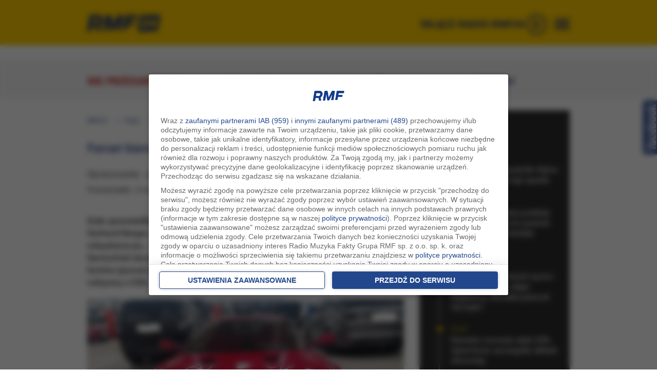

--- FILE ---
content_type: text/html; charset=UTF-8
request_url: https://www.rmf24.pl/ciekawostki/news-ferrari-kierowcy-f1-odzyskane-po-28-latach,nId,7369575
body_size: 34491
content:
<!DOCTYPE html><html  xmlns:fb="https://ogp.me/ns/fb#" lang="pl">
<head>
<meta charset="UTF-8">
<meta name="viewport" content="width=device-width, initial-scale=1" >
<meta name="Author" content="RMF FM" >
<meta name="GOOGLEBOT" content="NOODP" >
<meta name="robots" content="index, follow, all" >
<meta name="apple-mobile-web-app-capable" content="yes" >
<meta name="apple-mobile-web-app-title" content="RMF24" >
<meta name="application-name" content="RMF24" >
<meta name="theme-color" content="#ffffff" >
<meta name="msapplication-config" content="/i/2022/favicon/browserconfig.xml" >
<meta name="msapplication-TileColor" content="#1b3380" >
<meta name="msapplication-TileImage" content="/i/2022/favicon/ms-icon-144x144.png" >
<meta name="Keywords" content="Koła, sprawiedliwości, toczą, powoli, lecz, nieubłaganie, Przekonał, Gerhard, Berger, austriacki, kierowca, Formuły, Jego, skradzione, ferrari, zostało, odzyskane, latach, trop, pojazdu, wpadła, londyńska, policja, Samochód, skradziono" >
<meta name="Description" content="Ferrari kierowcy F1 odzyskane po 28 latach - RMF24.pl - Koła sprawiedliwości toczą się powoli, lecz nieubłaganie. Przekonał się o tym Gerhard Berger, austriacki kierowca Formuły 1. Jego skradzione ferrari zostało odzyskane po... 28 latach. Na trop pojazdu" ><script src="https://www.googleoptimize.com/optimize.js?id=OPT-MZCTLRF"></script>
<title>Ferrari kierowcy F1 odzyskane po 28 latach - RMF 24</title><link href="//rmf.hit.gemius.pl" rel="dns-prefetch" >

<link href="//stats.g.doubleclick.net" rel="dns-prefetch" >
<link href="//w.iplsc.com" rel="dns-prefetch" >
<link href="//interiaao.hit.gemius.pl" rel="dns-prefetch" >
<link href="//i.iplsc.com" rel="dns-prefetch" >
<link href="//js.iplsc.com" rel="dns-prefetch" >
<link href="//fac.interia.pl" rel="dns-prefetch" >
<link href="//i.static.rmf.pl" rel="dns-prefetch" >
<link href="//txt.rmf.pl" rel="dns-prefetch" >
<link rel="dns-prefetch" href="https://lib.wtg-ads.com" />

<link rel="dns-prefetch" href="https://www.rmf.fm" />
<link rel="dns-prefetch" href="https://google-analytics.com" />
<link rel="dns-prefetch" href="https://securepubads.g.doubleclick.net" />

<link rel="dns-prefetch" href="https://cdn.ampproject.org" />
<link rel="dns-prefetch" href="https://a.teads.tv" />
<link rel="dns-prefetch" href="https://adx.adform.net" />
<link rel="dns-prefetch" href="https://csi.gstatic.com" />
<link rel="dns-prefetch" href="https://pagead2.googlesyndication.com" />
<link rel="dns-prefetch" href="https://vjs.zencdn.net" />
<link rel="dns-prefetch" href="https://tpc.googlesyndication.com" />
<link rel="dns-prefetch" href="https://ocs-pl.oktawave.com" />
<!--link rel="dns-prefetch" href="https://fonts.googleapis.com" />
<link rel="dns-prefetch" href="https://fonts.gstatic.com" /-->

<meta http-equiv="X-UA-Compatible" content="IE=edge">
<meta name="robots" content="max-image-preview:large">
<meta property="fb:app_id" content="1114676035299552" /> 
<meta name="twitter:card" content="summary_large_image" ><meta name="twitter:site" content="@rmf24" ><meta property="og:type" content="article" /><meta property="og:title" content="Ferrari kierowcy F1 odzyskane po 28 latach" /><meta property="og:description" content="Koła sprawiedliwości toczą się powoli, lecz nieubłaganie. Przekonał się o tym Gerhard Berger, austriacki kierowca Formuły 1. Jego skradzione ferrari zostało odzyskane po... 28 latach. Na trop pojazdu wpadła londyńska policja. Samochód skradziono we Włoszech w 1995 roku. Wart był wtedy ok 350 tys. funtów (ponad milion ówczesnych złotych). Ferrari miało zostać sprzedane nabywcy z USA." /><meta property="og:image:width" content="1200" /><meta property="og:image" content="https://i.iplsc.com/-/000IPKBT8UJ69TC9-C316.jpg" /><meta name="twitter:image" content="https://i.iplsc.com/-/000IPKBT8UJ69TC9-C316.jpg" ><meta name="news_keywords" content="RMF24.pl, Ferrari, Formuła1, ciekawostki, sport, fakty, najnowsze, jakub szyda - redaktor, jakub szyda - dziennikarz" ><meta property="og:url" content="https://www.rmf24.pl/ciekawostki/news-ferrari-kierowcy-f1-odzyskane-po-28-latach,nId,7369575" /><link href="https://www.rmf24.pl/ciekawostki/news-ferrari-kierowcy-f1-odzyskane-po-28-latach,nId,7369575" rel="canonical" >
<link href="/s/layout-51229-1656.css" media="all" rel="stylesheet" type="text/css" >
<link href="/s/classic/core-51229-1656.css" media="all" rel="stylesheet" type="text/css" >
<link href="/s/classic/core2-51229-1656.css" media="all" rel="stylesheet" type="text/css" >
<link href="/s/classic/subpages-51229-1656.css" media="all" rel="stylesheet" type="text/css" >
<!--[if IE 7]><link href="/s/classic/ie7-51229-1656.css" media="all" rel="stylesheet" type="text/css" ><![endif]-->
<link href="/s/classic/skin.Print.css" media="print" rel="stylesheet" type="text/css" >
<link href="/i/2022/favicon/android-icon-192x192.png" rel="icon" type="image/png" sizes="192x192" >
<link href="/i/2022/favicon/favicon-32x32.png" rel="icon" type="image/png" sizes="32x32" >
<link href="/i/2022/favicon/favicon-96x96.png" rel="icon" type="image/png" sizes="96x96" >
<link href="/i/2022/favicon/favicon-16x16.png" rel="icon" type="image/png" sizes="16x16" >
<link href="/i/2022/favicon/apple-icon-180x180.png" rel="apple-touch-icon" sizes="180x180" >
<link href="/i/2022/favicon/apple-icon-152x152.png" rel="apple-touch-icon" sizes="152x152" >
<link href="/i/2022/favicon/apple-icon-144x144.png" rel="apple-touch-icon" sizes="144x144" >
<link href="/i/2022/favicon/apple-icon-120x120.png" rel="apple-touch-icon" sizes="120x120" >
<link href="/i/2022/favicon/apple-icon-114x114.png" rel="apple-touch-icon" sizes="114x114" >
<link href="/i/2022/favicon/apple-icon-76x76.png" rel="apple-touch-icon" sizes="76x76" >
<link href="/i/2022/favicon/apple-icon-72x72.png" rel="apple-touch-icon" sizes="72x72" >
<link href="/i/2022/favicon/apple-icon-60x60.png" rel="apple-touch-icon" sizes="60x60" >
<link href="/i/2022/favicon/apple-icon-57x57.png" rel="apple-touch-icon" sizes="57x57" >
<link href="/i/2022/icon/splash-640x1136.png" media="(device-width: 320px) and (device-height: 568px) and (-webkit-device-pixel-ratio: 2) and (orientation: portrait)" rel="apple-touch-startup-image" sizes="640x1136" >
<link href="/i/2022/icon/splash-750x1294.png" media="(device-width: 375px) and (device-height: 667px) and (-webkit-device-pixel-ratio: 2) and (orientation: portrait)" rel="apple-touch-startup-image" sizes="750x1294" >
<link href="/i/2022/icon/splash-1242x2148.png" media="(device-width: 414px) and (device-height: 736px) and (-webkit-device-pixel-ratio: 3) and (orientation: portrait)" rel="apple-touch-startup-image" sizes="1242x2148" >
<link href="/i/2022/icon/splash-1125x2436.png" media="(device-width: 375px) and (device-height: 812px) and (-webkit-device-pixel-ratio: 3) and (orientation: portrait)" rel="apple-touch-startup-image" sizes="1125x2436" >
<link href="/i/2022/icon/splash-1536x2048.png" media="(min-device-width: 768px) and (max-device-width: 1024px) and (-webkit-min-device-pixel-ratio: 2) and (orientation: portrait)" rel="apple-touch-startup-image" sizes="1536x2048" >
<link href="/i/2022/icon/splash-1668x2224.png" media="(min-device-width: 834px) and (max-device-width: 834px) and (-webkit-min-device-pixel-ratio: 2) and (orientation: portrait)" rel="apple-touch-startup-image" sizes="1668x2224" >
<link href="/i/2022/icon/splash-2048x2732.png" media="(min-device-width: 1024px) and (max-device-width: 1024px) and (-webkit-min-device-pixel-ratio: 2) and (orientation: portrait)" rel="apple-touch-startup-image" sizes="2048x2732" >
<link href="https://www.rmf24.pl/ciekawostki/newsamp-ferrari-kierowcy-f1-odzyskane-po-28-latach,nId,7369575" rel="amphtml" ><script type="text/javascript" src="/j/jquery-2.1.3.js"></script>
<script type="text/javascript" charset="utf-8" src="/j/custome-51229-1656.js"></script>
<script type="text/javascript" src="https://w.iplsc.com/external/modernizr/2.8.3.1/modernizr.js"></script>
<script type="text/javascript">
    //<!--
    (function(d){try{if(top!=self){k=location;l=k.href;m="utm_medium=frame&utm_campaign=wyrzucenie_z_ramki&utm_source=";try{r=d.referrer;if(r){a=d.createElement("A");a.href=r;h=a.hostname||"unknown";m=m+encodeURIComponent(h);}else{m=m+"undefined";}}catch(e){};top.location.replace(l.split("#")[0]+(-1==l.indexOf("utm_source")&&"#gaso="!=k.hash.substring(0,6)?"#"+m:k.hash))}}catch(e){console.log(e);};})(document);    //-->
</script>

<script type="text/javascript">
    //<!--
    
jQuery(document).ready(function(){
try{ window.$j = jQuery.noConflict(); } catch(e){}
});
(function (l, o, g) {
l.Inpl = l.Inpl || {};
l.Inpl.Log = l.Inpl.Log || {};
var Log = l.Inpl.Log;
Log.NOTICE = 'notice';
Log.WARN = 'warn';
Log['ER' +'ROR'] = 'er'+'ror';
Log.INFO = 'info';
Log.partSize = 4;
Log.__queue = [];
var methods = ['init','onE'+'rror', 'log'];
for (var i in methods) {
if (methods.hasOwnProperty(i)) {
(function (f) {
l.Inpl.Log[f] = function () {
var args = Array.prototype.slice.call(arguments);
Array.prototype.unshift.call(args, f);
l.Inpl.Log.__queue.push(args);
}
})(methods[i]);
}
}
if (o) {
window.addEventListener("load", function () {
var lib = document.createElement('script');
lib.src = o;
lib.async = 1;
document.head.appendChild(lib);
});
}
l['one'+'rror'] = function () {
var args = Array.prototype.slice.call(arguments);
l.Inpl.Log['onE'+'rror'].apply(Log, args);

};
Log.init();

})(window, '//js.iplsc.com/inpl.log/1.0.18/inpl.log.js');    //-->
</script>
<script>
    if (top.location !== document.location) {top.location.href = document.location.href;}
    //<!--
    (function(d){try{if(top!=self){k=location;l=k.href;m="utm_medium=frame&utm_campaign=wyrzucenie_z_ramki&utm_source=";try{r=d.referrer;if(r){a=d.createElement("A");a.href=r;h=a.hostname||"unknown";m=m+encodeURIComponent(h);}else{m=m+"undefined";}}catch(e){};top.location.replace(l.split("#")[0]+(-1==l.indexOf("utm_source")&&"#gaso="!=k.hash.substring(0,6)?"#"+m:k.hash))}}catch(e){console.log(e);};})(document);    //-->
</script>

<!--link href='https://fonts.googleapis.com/css?family=Roboto:900,100,400,500,600,700,300&subset=latin,latin-ext' rel='stylesheet' type='text/css'-->

<link href="/j/videojs/video-js-7.3.css" rel="stylesheet">     
<link href="/j/videojs/videojs.vast.vpaid.css" rel="stylesheet">
<!--link href="https://cdn.rawgit.com/MailOnline/videojs-vast-vpaid/master/bin/videojs.vast.vpaid.min.css" rel="stylesheet"-->
<link rel="stylesheet" href="//googleads.github.io/videojs-ima/dist/videojs.ima.css" />
<link rel="manifest" href="/manifest.json" />		

<!--[if IE 6]><link href="/s/classic/ie6-51229-1656.css" rel="stylesheet" type="text/css" /><![endif]-->
<!-- WebAnalytics - redis / rmf24.pl --> 
<!-- WebAnalytics / rmf24.pl: subpage -->
<script type="text/javascript">
<!--//--><![CDATA[//><!--
var pp_gemius_identifier = 'chrgi4eOdzXH9sXGZykjQmXjTDlZfOxDidv8TTYTaY3.d7';
function gemius_pending(i) { window[i] = window[i] || function() {var x = window[i+'_pdata'] = window[i+'_pdata'] || []; x[x.length]=arguments;};};gemius_pending('gemius_hit'); gemius_pending('gemius_event'); gemius_pending('pp_gemius_hit'); gemius_pending('pp_gemius_event');(function(d,t) {try {var gt=d.createElement(t),s=d.getElementsByTagName(t)[0],l='http'+((location.protocol=='https:')?'s':''); gt.setAttribute('async','async');gt.setAttribute('defer','defer'); gt.src=l+'://rmf.hit.gemius.pl/xgemius.js'; s.parentNode.insertBefore(gt,s);} catch (e) {}})(document,'script');
//--><!]]>
</script>
<script type="text/javascript"> window['gtag_enable_tcf_support'] = true; </script>
<script async src="https://www.googletagmanager.com/gtag/js?id=UA-3254603-39"></script>
<script>
	window.dataLayer = window.dataLayer || [];
	function gtag(){dataLayer.push(arguments);}
	gtag('consent', 'default', { 'analytics_storage': 'granted', 'ad_storage': 'denied','ad_user_data': 'denied','ad_personalization': 'denied', 'wait_for_update': 500 });
	gtag('js', new Date());
	gtag('config', 'G-K3J5FQ7S7Y', {'anonymize_ip': true});
	gtag('config', 'AW-757040080', {'anonymize_ip': true});
	var _gaq = {
		push: function(args) {
			gtag('event', args[2], { event_label: args[3], event_category: args[1] });
		}
	};
</script>
			<script type="text/javascript">
var grBaseDomain = 'https://www.rmf.fm';
var grPageConfig = {"dataBaseUrl":"https:\/\/www.rmf.fm\/zgody\/v112020\/data.html?cb=5&f=","privacyPolicyUrl":"https:\/\/www.rmf24.pl\/polityka-prywatnosci","serviceCookieName":"rodoRadioMuzykaFakty","callbackFunction":function(TCString, rodoCookieExist) { if (typeof grReceiveConsentData == 'function') { grReceiveConsentData(TCString, rodoCookieExist) }  } ,"showSettingsButton":(document.location.href.match('polityka-prywatnosci') ? true : false),"forceBeforeDate":"2025-02-18 23:50:00"};

var rodoCookieExist = document.cookie.match('(^|;)\\s*' + grPageConfig.serviceCookieName + '\\s*=\\s*([^;]+)') ? true : false;
(function() {
	var a = document.createElement("script");
	a.type = "text/javascript";
	a.async = !0;
	a.src = grBaseDomain + '/zgody/v112020/dist/rodo_rmf-01122025.js?cb=kn_' + (new Date()).toISOString().slice(0, 10);
	var b = document.getElementsByTagName("script")[0];
	b.parentNode.insertBefore(a, b);
}());
			</script>
			<!-- CMP : rmf24.pl : subpage : 2026-01-20 20:00:03 -->
			<script type"text/javascript">
                const at_qp_arr = ['k_test', 'gclid', 'fbclid', 'msclkid', 'utm_source', 'utm_medium', 'utm_campaign', 'utm_term', 'utm_content'];
                const at_qp = new URLSearchParams(window.location.search);
                const at_domain = 'rmf24.pl';
                if (at_qp_arr.some(param => at_qp.has(param))) {
                    (function() { var at_script = document.createElement("script"); at_script.type = "text/javascript"; at_script.async = !0;  at_script.src = '//static.rmf.pl/kreacje-js/at.js?cb=kn_' + (new Date()).toISOString().slice(0, 10); var b = document.getElementsByTagName("script")[0]; b.parentNode.insertBefore(at_script, b); }());
                }
            </script>
<!-- AdTools / rmf24.pl: subpage --><script type="text/javascript">!function(){"use strict";function e(e){var t=!(arguments.length>1&&void 0!==arguments[1])||arguments[1],c=document.createElement("script");c.src=e,t?c.type="module":(c.async=!0,c.type="text/javascript",c.setAttribute("nomodule",""));var n=document.getElementsByTagName("script")[0];n.parentNode.insertBefore(c,n)}!function(t,c){!function(t,c,n){var a,o,r;n.accountId=c,null!==(a=t.marfeel)&&void 0!==a||(t.marfeel={}),null!==(o=(r=t.marfeel).cmd)&&void 0!==o||(r.cmd=[]),t.marfeel.config=n;var i="https://sdk.mrf.io/statics";e("".concat(i,"/marfeel-sdk.js?id=").concat(c),!0),e("".concat(i,"/marfeel-sdk.es5.js?id=").concat(c),!1)}(t,c,arguments.length>2&&void 0!==arguments[2]?arguments[2]:{})}(window,6074,{} /* Config */)}();</script>
	<!-- Wygenerowano dla rmf24.pl: subpage | 2026-01-20 20:00:03 -->


<!-- AdServer CID: INTERIA/bezreklam PID: bez_reklam -->
<!--script type="text/javascript" src="https://w.iplsc.com/internal/inpl.intad/1.0.25/inpl.intad.js" async></script-->
<!--script src='/j/owl-carousel-2/owl.carousel.min.js' type="text/javascript" async></script-->

<script type="text/javascript" src="https://js.iplsc.com/inpl.storage/1.0.1/inpl.storage.js" async></script>
<!--script src="/j/videojs/5.8.8/videojs-ie8.min.js" async></script>
<script src="/j/videojs/5.8.8/video.min.js" ></script>
<script src="/j/videojs/videojs_5.vast.vpaid.min.js" ></script-->
<script src="https://vjs.zencdn.net/ie8/1.1.2/videojs-ie8.min.js"></script>
<script src="https://vjs.zencdn.net/7.15.4/video.min.js"></script>
<script src="//imasdk.googleapis.com/js/sdkloader/ima3.js"></script>
<!--script src="//googleads.github.io/videojs-ima/node_modules/videojs-contrib-ads/dist/videojs.ads.min.js"></script-->
<script src="https://cdnjs.cloudflare.com/ajax/libs/videojs-contrib-ads/6.7.0/videojs.ads.min.js" ></script>
<script src="https://cdnjs.cloudflare.com/ajax/libs/videojs-ima/1.9.1/videojs.ima.min.js"></script>    
<script src="//googleads.github.io/videojs-ima/node_modules/can-autoplay/build/can-autoplay.min.js"></script>
<script src="/j/videojs/pl.js"></script>
<script src="/j/sticky.js" ></script>
<script type="text/javascript"> 
var pushSettings = {path: 'https://www.rmf.fm/work/push/', cb: 'v1022033'};
(function() {
	var pa = document.createElement("script"); pa.type = "text/javascript"; pa.async = !0; pa.src=pushSettings.path+'js/rmf-push.js?cb='+pushSettings.cb;
	var ba = document.getElementsByTagName("script")[0]; ba.parentNode.insertBefore(pa, ba);
}());
</script>






<script type="text/javascript" src="//pp.lp4.io/app/59/c2/2c/59c22cfce45a1db67d8280a3.js" async></script>
<!-- nowy skrypt reklamowy -->
<script src="https://securepubads.g.doubleclick.net/tag/js/gpt.js" async="async"></script> 
<script>
			var googletag = googletag || {};
			googletag.cmd = googletag.cmd || [];
</script>

<script type="text/javascript"> 
function grReceiveConsentData(TCString, rodoCookieExist) {
    if (typeof googletag=="object") googletag.cmd.push(function() { 
        googletag.pubads().setPrivacySettings({ nonPersonalizedAds: (rodoCookieExist == true) ? false : true });
    });
}
</script>

  


 <meta property="article:section" content="ciekawostki" />

<script type='text/javascript'> 
//var AdblockPlus=new function(){this.detect=function(px,callback){var detected=false;var checksRemain=2;var error1=false;var error2=false;if(typeof callback!="function")return;px+="?ch=*&rn=*";function beforeCheck(callback,timeout){if(checksRemain==0|| timeout>1E3)callback(checksRemain==0&&detected);else setTimeout(function(){beforeCheck(callback,timeout*2)},timeout*2)}function checkImages(){if(--checksRemain)return;detected=!error1&&error2}var random=Math.random()*11;var img1=new Image;img1.onload=checkImages;img1.onerror=function(){error1=true;checkImages()};img1.src=px.replace(/\*/,1).replace(/\*/,random);var img2=new Image;img2.onload=checkImages;img2.onerror=function(){error2=true;checkImages()};img2.src=px.replace(/\*/,2).replace(/\*/,random);beforeCheck(callback,250)}};
  var vmfif="google_ads_iframe_/119818256/RMF_24_interstitial_mobile_0", vmfift="google";
  googletag.cmd.push(function() {
googletag.pubads().setPrivacySettings({ nonPersonalizedAds: (rodoCookieExist == true) ? false : true });
  var mappingNaviBox = googletag.sizeMapping().
              addSize([0, 0],  [300, 250]).
              addSize([366, 100],  [336, 280]).
              addSize([768, 200],  []).
              addSize([991, 250], [300, 600]).
              build();
  var naviboxSlot='/119818256/RMF_24_podstrony_navibox_rec';
  var naviboxRecSizes=  [[300, 600], [300, 250], [336, 280]];
  googletag.defineSlot(naviboxSlot, naviboxRecSizes, 'RMF_24_podstrony_navibox_rec').defineSizeMapping(mappingNaviBox).addService(googletag.pubads()).setTargeting("resolution", screen.width); 
   // googletag.display('RMF_24_podstrony_navibox_rec');   
  //googletag.defineSlot('/119818256/119818256/5422345', ['fluid'], 'art').addService(googletag.pubads());
  //googletag.defineSlot('/119818256/119818256/1234554', ['fluid'], 'art2').addService(googletag.pubads());
  
       
    googletag.pubads().addEventListener('slotRenderEnded', function(event) {
			try {
				console.log('slot ' + event.slot.getAdUnitPath() + ' has been rendered, id:' + event.slot.getSlotElementId() + ' [' + (event.isEmpty ? 'empty' : 'NOT EMPTY') + ']');
			} catch(e) {
			}
	
     
		});
  
    var href='/ciekawostki/news-ferrari-kierowcy-f1-odzyskane-po-28-latach,nId,7369575' ;
    
    googletag.pubads().setTargeting("url", href);
    googletag.pubads().setTargeting("tagi", "Ferrari, Formuła1");
    googletag.pubads().setTargeting('kategoria', ['Ciekawostki','Sport','Fakty','Najnowsze']);
    var DfpAdTagsValue =  document.cookie.match('cc_AdTags') ? document.cookie.match('(^|;)\\s*cc_AdTags\\s*=\\s*([^;]+)').pop().split(',') : false;
if (DfpAdTagsValue && DfpAdTagsValue.length > 0) googletag.pubads().setTargeting("AdTags", DfpAdTagsValue);
   // googletag.pubads().collapseEmptyDivs();
    googletag.pubads().enableLazyLoad({
      fetchMarginPercent: 200,  // Fetch slots within 2 viewports.
      renderMarginPercent: 100,  // Render slots within 1 viewports.
      mobileScaling: 2.0  // Double the above values on mobile.
    });
    googletag.enableServices();
    //googletag.pubads().disableInitialLoad();
  });

</script>
<script>
	if ($(window).width() < 800) {
		window.googletag = window.googletag || {cmd: []};
		var interstitialSlot;
		googletag.cmd.push(function() {
			interstitialSlot = googletag.defineOutOfPageSlot('/119818256/RMF_24_web_interstitial_mobile', googletag.enums.OutOfPageFormat.INTERSTITIAL);
			if (interstitialSlot) {
				interstitialSlot.addService(googletag.pubads());

				googletag.pubads().addEventListener('slotOnload', function(event) {
					if (interstitialSlot === event.slot) {
						console.log('Interstitial is loaded....');
					}
				});
			}
			googletag.enableServices();
			googletag.display(interstitialSlot);
		});
	}
</script> 
<script>
var hrefValue = "/ciekawostki";
var tagsValue =  ["Ferrari", "Formuła1"];
var w2g = w2g || {};
w2g.targeting = {
   "url": hrefValue,
   "tagi": tagsValue
}; 
   
</script>
<script src="https://atm.api.dmp.nsaudience.pl/atm.js?sourceId=rmf24.pl" defer></script>
<!-- Twitter universal website tag code -->
<script>
  !function(e,t,n,s,u,a){e.twq||(s=e.twq=function(){s.exe?s.exe.apply(s,arguments):s.queue.push(arguments);
  },s.version='1.1',s.queue=[],u=t.createElement(n),u.async=!0,u.src='//static.ads-twitter.com/uwt.js',
  a=t.getElementsByTagName(n)[0],a.parentNode.insertBefore(u,a))}(window,document,'script');
  // Insert Twitter Pixel ID and Standard Event data below
  twq('init','o7o5r');
  twq('track','PageView');
</script>
<!-- End Twitter universal website tag code --> 
<script src="https://ua.realtimely.io/script.js" data-site="RMF24" defer></script>
<!-- Facebook Pixel Code -->
<script>
!function(f,b,e,v,n,t,s)
{if(f.fbq)return;n=f.fbq=function(){n.callMethod?
n.callMethod.apply(n,arguments):n.queue.push(arguments)};
if(!f._fbq)f._fbq=n;n.push=n;n.loaded=!0;n.version='2.0';
n.queue=[];t=b.createElement(e);t.async=!0;
t.src=v;s=b.getElementsByTagName(e)[0];
s.parentNode.insertBefore(t,s)}(window,document,'script',
'https://connect.facebook.net/en_US/fbevents.js');
fbq('init', '754359608255175'); 
fbq('track', 'PageView');
</script>
<noscript>
<img height="1" width="1" 
src="https://www.facebook.com/tr?id=754359608255175&ev=PageView
&noscript=1"/>
</noscript>
<!-- End Facebook Pixel Code -->

<script type="application/ld+json"> {
                    "@context": "https://schema.org/",
                    "@type": "Article",
                    "Speakable": {
                    "@type": "SpeakableSpecification",
                    "cssSelector": [".article_speakable"]
                    }
                    }
 </script>
<script src="https://btloader.com/tag?o=5194763873026048&upapi=true" async></script>
</head>
<body  class="long-art pageArticleSingle pageArticleSingle" id="top">   
  <div id="cont">
<div id="backTop">
   <!-- /119818256/RMF_24_interstitial_mobile -->
   <div id='RMF_24_interstitial_mobile'>
   
    </div>
    <!-- /119818256/RMF_24_interstitial_mobile_2 -->
    <div id='RMF_24_interstitial_mobile_2'>
      
      </div>
      <!-- /119818256/RMF_24_podstrony_premiumboard -->
      <div id='RMF_24_podstrony_premiumboard'></div>
      <div id='RMF_24_sg_premiumboard'></div>
     
    
 <div class="areaCont2 top_menu_wrapper_cont">   
      <div class=" container">
         <div class=" top_menu row hidden-ms hidden-xs hidden-sm hidden-md ">
          <div class=" col-lg-offset-2  col-lg-7 hidden-ms hidden-xs hidden-sm hidden-md ">
             
<div class="box top_menu_left_cont" >
   
    
	<div class="boxBody">
          <ul class="top_menu_left" >
          <li class="active" ><a href="https://www.rmf24.pl" target="_blank" title="RMF24.pl">RMF24</a></li>
          
          <li ><a href="https://www.rmf.fm" target="_blank" title="Radio RMF FM">rmf fm</a></li>
          <li  ><a href="https://www.rmfmaxx.pl" target="_blank" title="Radio RMF ">rmf maxx</a></li>
          <li  ><a href="https://www.rmfclassic.pl" target="_blank" title="Radio RMF Classic">rmf classic</a></li>
          <li  ><a href="https://www.rmfon.pl" target="_blank" title="Radio internetowe">rmf on</a></li>
          
         
        </ul>  
	</div>
	<div class="boxEnd"></div>
</div>

          </div>
          <div class="col-xs-12 col-ms-12 col-sm-12 col-md-12  col-lg-5 topMenuRight  ">
                        
          </div>
        </div>
      </div>    
    </div>
 
    <div class="areaCont areaYellow"><div class="page headerPage"  >
    	<div class="pageHeader header container" id="navTop" >
         <div class="headerPre row"></div>
         <div class="headerInitialNavigation hidden-sm hidden-xs hidden-ms hidden-md pull-left col-xs-12 col-ms-12  col-sm-4 col-md-2  col-lg-2 MoveToLeft " >
               <div class="box commonLogo">
    <div class="boxBegin"></div>
    <div class="boxHeader">
                    <span>rmf24</span>
          </div>
    <div class="boxBody">

		<div class="logo">
                     <div class="row logoRmf24" >
                 <div class=" leftLogo col-xs-5 col-ms-6  col-sm-11"  style="max-width:85%;">
                  	<a data-google-interstitial="false"  href="/">
                    <picture>
                      <source
                        srcset="https://i.iplsc.com/000EV54W8IVVR91A-C0.webp"
                        type="image/webp">
                      <img class="img-responsive" src="https://i.iplsc.com/000EV54W8IVVR91A-C0.png" alt="RMF 24" /></a>
                    </picture>
                    
                 </div>
                 
      </div>
			
    		</div>


   </div>
    <div class="boxEnd"></div>
</div>
            <div class="extra_navi col-xs-12 col-ms-12 col-sm-7  col-md-7 "> 
                           </div>
         </div>
         <div class="col-lg-3 MoveToRight  pull-right hidden-xs hidden-ms hidden-sm hidden-md" >
            <div class="cont" id="sluchaj">
              <div class="wlaczRadio" id="wlaczRadio"> 
               <a onclick="_gaq.push(['b._trackEvent', 'menuRadio', 'radioRMF24', 'click']); " href="https://www.rmfon.pl/stacja/rmf-24/graj?utm_source=rmf24.pl&utm_medium=click&utm_content=menu&utm_campaign=noweradio" target="_blank" rel="nofollow" > 
                 <span class="sluchajR">WŁĄCZ RADIO RMF24</span>
                </a>
              </div>
              
            </div>
         </div>
         <div class="pageHeader header col-sm-7 col-md-9 col-lg-7 MoveToRight pull-right hidden-xs hidden-ms hidden-sm hidden-md" id="navBottom" >
           <div class="headerNavigation ">
                  <div class="box navigationMenuMain" id="navigationMenuMain1">
 <div class="boxBegin"></div>
 <div class="boxHeader"><h3 class="hide">Nawigacja serwisu</h3></div>
 <div class="boxBody">
   <nav class="navbar navbar-default navbar-general hidden-xs hidden-ms" role="navigation" id="menu">
     <div class="container-menu">
       <div class="navbar-header ">
  			<button type="button" class="navbar-toggle" data-toggle="collapse" data-target="#bs-example-navbar-collapse-1">
  				  <span class="sr-only">Rozwiń menu</span>
  				  <span class="icon-bar"></span>
  				  <span class="icon-bar"></span>
  				  <span class="icon-bar"></span>
  			</button>
			</div>  				   
      <div  class="collapse navbar-collapse" id="bs-example-navbar-collapse-1 mainMenu" >
                      <ul class="menu menuLeft nav-general  nav-pills nav-justified" id="menu" >
                     
                    
                    
                      
                        <li  class="mainStart-facts selected i1 dropdown navbar-left" >
                                                   
                                <a  href="/fakty" class="mainMenu dropdown-toggle"  id="mainStart-facts">
                                    <!--span class="active"--><span class="topMenu">FAKTY</span><!--/span-->
                                </a>
                           
                           
                                                                                                                             	   <ul class="dropdown-menu mainStart-facts-drop"  >
                                  		                                            <li class="mainFacts-poland  d1 "  >
                                  				    <a class="submenu-contant pull-right mainFacts-poland" id="mainFacts-poland" href="/fakty/polska">
                                          		  <span>Polska</span></a></li> 		
                                  			                                          <li class="mainStart-polityka    d2 "  >
                                  				    <a class="submenu-contant pull-right mainStart-polityka  " id="mainStart-polityka  " href="/polityka">
                                          		  <span>Polityka</span></a></li> 		
                                  			                                          <li class="mainFacts-world  d3 "  >
                                  				    <a class="submenu-contant pull-right mainFacts-world" id="mainFacts-world" href="/fakty/swiat">
                                          		  <span>Świat</span></a></li> 		
                                  			                                          <li class="mainStart-sport   d4 "  >
                                  				    <a class="submenu-contant pull-right mainStart-sport " id="mainStart-sport " href="/sport">
                                          		  <span>Sport</span></a></li> 		
                                  			                                          <li class="mainStart-economy  d5 "  >
                                  				    <a class="submenu-contant pull-right mainStart-economy" id="mainStart-economy" href="/ekonomia">
                                          		  <span>Ekonomia</span></a></li> 		
                                  			                                          <li class="mainStart-science  d6 "  >
                                  				    <a class="submenu-contant pull-right mainStart-science" id="mainStart-science" href="/nauka">
                                          		  <span>Nauka</span></a></li> 		
                                  			                                          <li class="mainStart-culture  d7 "  >
                                  				    <a class="submenu-contant pull-right mainStart-culture" id="mainStart-culture" href="/kultura">
                                          		  <span>Kultura</span></a></li> 		
                                  			                                          <li class="mainStart-pogoda  d8 "  >
                                  				    <a class="submenu-contant pull-right mainStart-pogoda" id="mainStart-pogoda" href="/pogoda">
                                          		  <span>Pogoda</span></a></li> 		
                                  			                                          <li class="mainStart-rozrywka mainStart-rozrywka-selected selected  d9 "  >
                                  				    <a class="submenu-contant pull-right mainStart-rozrywka mainStart-rozrywka-selected selected" id="mainStart-rozrywka mainStart-rozrywka-selected selected" href="/ciekawostki">
                                          		  <span>Ciekawostki</span></a></li> 		
                                  			                                          <li class="mainRmfOnly-reports  d10 "  >
                                  				    <a class="submenu-contant pull-right mainRmfOnly-reports" id="mainRmfOnly-reports" href="/raporty">
                                          		  <span>Raporty specjalne</span></a></li> 		
                                  			                                          <li class="mainStart-filmy  d11 "  >
                                  				    <a class="submenu-contant pull-right mainStart-filmy" id="mainStart-filmy" href="/filmy">
                                          		  <span>Filmy</span></a></li> 		
                                  			                                          <li class="mainStart-posluchaj  d12 "  >
                                  				    <a class="submenu-contant pull-right mainStart-posluchaj" id="mainStart-posluchaj" href="https://www.rmfon.pl/podcasty/fakty?utm_source=rmf24.pl&utm_medium=click&utm_content=menu" target="_blank">
                                          		  <span>Podcasty</span></a></li> 		
                                  			                                       </ul>
                               
                                                                                        
                        </li>
                     
                    
                    
                      
                        <li  class="mainStart-regiony i2 dropdown navbar-left" >
                                                   
                                <a  href="/regiony" class="mainMenu dropdown-toggle"  id="mainStart-regiony">
                                    <!--span class="active"--><span class="topMenu">Regiony</span><!--/span-->
                                </a>
                           
                           
                                                                                                                             	   <ul class="dropdown-menu mainStart-regiony-drop"  >
                                  		                                            <li class="mainStart-bialystok  d1 "  >
                                  				    <a class="submenu-contant pull-right mainStart-bialystok" id="mainStart-bialystok" href="/regiony/bialystok">
                                          		  <span>Białystok</span></a></li> 		
                                  			                                          <li class="mainStart-kielce  d2 "  >
                                  				    <a class="submenu-contant pull-right mainStart-kielce" id="mainStart-kielce" href="/regiony/kielce">
                                          		  <span>Kielce</span></a></li> 		
                                  			                                          <li class="mainStart-krakow  d3 "  >
                                  				    <a class="submenu-contant pull-right mainStart-krakow" id="mainStart-krakow" href="/regiony/krakow">
                                          		  <span>Kraków</span></a></li> 		
                                  			                                          <li class="mainStart-lublin  d4 "  >
                                  				    <a class="submenu-contant pull-right mainStart-lublin" id="mainStart-lublin" href="/regiony/lublin">
                                          		  <span>Lublin</span></a></li> 		
                                  			                                          <li class="mainStart-lodz  d5 "  >
                                  				    <a class="submenu-contant pull-right mainStart-lodz" id="mainStart-lodz" href="/regiony/lodz">
                                          		  <span>Łódź</span></a></li> 		
                                  			                                          <li class="mainStart-olsztyn  d6 "  >
                                  				    <a class="submenu-contant pull-right mainStart-olsztyn" id="mainStart-olsztyn" href="/regiony/olsztyn">
                                          		  <span>olsztyn</span></a></li> 		
                                  			                                          <li class="mainStart-poznan  d7 "  >
                                  				    <a class="submenu-contant pull-right mainStart-poznan" id="mainStart-poznan" href="/regiony/poznan">
                                          		  <span>Poznań</span></a></li> 		
                                  			                                          <li class="mainStart-reszow  d8 "  >
                                  				    <a class="submenu-contant pull-right mainStart-reszow" id="mainStart-reszow" href="/regiony/rzeszow">
                                          		  <span>Rzeszów</span></a></li> 		
                                  			                                          <li class="mainStart-szczecin  d9 "  >
                                  				    <a class="submenu-contant pull-right mainStart-szczecin" id="mainStart-szczecin" href="/regiony/szczecin">
                                          		  <span>Szczecin</span></a></li> 		
                                  			                                          <li class="mainStart-slaskie  d10 "  >
                                  				    <a class="submenu-contant pull-right mainStart-slaskie" id="mainStart-slaskie" href="/regiony/slaskie">
                                          		  <span>Śląskie</span></a></li> 		
                                  			                                          <li class="mainStart-trojmiasto  d11 "  >
                                  				    <a class="submenu-contant pull-right mainStart-trojmiasto" id="mainStart-trojmiasto" href="/regiony/trojmiasto">
                                          		  <span>Trójmiasto</span></a></li> 		
                                  			                                          <li class="mainStart-warszawa  d12 "  >
                                  				    <a class="submenu-contant pull-right mainStart-warszawa" id="mainStart-warszawa" href="/regiony/warszawa">
                                          		  <span>warszawa</span></a></li> 		
                                  			                                          <li class="mainStart-wroclaw  d13 "  >
                                  				    <a class="submenu-contant pull-right mainStart-wroclaw" id="mainStart-wroclaw" href="/regiony/wroclaw">
                                          		  <span>Wrocław</span></a></li> 		
                                  			                                          <li class="mainStart-zakopane  d14 "  >
                                  				    <a class="submenu-contant pull-right mainStart-zakopane" id="mainStart-zakopane" href="/regiony/zakopane">
                                          		  <span>Zakopane</span></a></li> 		
                                  			                                       </ul>
                               
                                                                                        
                        </li>
                     
                    
                    
                      
                        <li  class="mainStart-rmfOnly i3 dropdown navbar-left" >
                                                   
                                <a  href="/tylko-w-rmf24/najnowsze-rozmowy" class="mainMenu dropdown-toggle"  id="mainStart-rmfOnly">
                                    <!--span class="active"--><span class="topMenu">Rozmowy</span><!--/span-->
                                </a>
                           
                           
                                                                                                                             	   <ul class="dropdown-menu mainStart-rmfOnly-drop"  >
                                  		                                            <li class="mainRmfOnly-wywiady  d1 "  >
                                  				    <a class="submenu-contant pull-right mainRmfOnly-wywiady" id="mainRmfOnly-wywiady" href="/tylko-w-rmf24/najnowsze-rozmowy">
                                          		  <span>NAJNOWSZE ROZMOWY </span></a></li> 		
                                  			                                          <li class="mainRmfOnly-rozmowa-o-7  d2 "  >
                                  				    <a class="submenu-contant pull-right mainRmfOnly-rozmowa-o-7" id="mainRmfOnly-rozmowa-o-7" href="/tylko-w-rmf24/rozmowa-o-7">
                                          		  <span>Rozmowa o 7:00</span></a></li> 		
                                  			                                          <li class="mainRmfOnly-porannarozmowa  d3 "  >
                                  				    <a class="submenu-contant pull-right mainRmfOnly-porannarozmowa" id="mainRmfOnly-porannarozmowa" href="/tylko-w-rmf24/poranna-rozmowa">
                                          		  <span>Poranna rozmowa </span></a></li> 		
                                  			                                          <li class="mainRmfOnly-popoludniowarozmowa  d4 "  >
                                  				    <a class="submenu-contant pull-right mainRmfOnly-popoludniowarozmowa" id="mainRmfOnly-popoludniowarozmowa" href="/tylko-w-rmf24/popoludniowa-rozmowa">
                                          		  <span>Popołudniowa rozmowa</span></a></li> 		
                                  			                                          <li class="mainRmfOnly-rozmowa  d5 "  >
                                  				    <a class="submenu-contant pull-right mainRmfOnly-rozmowa" id="mainRmfOnly-rozmowa" href="/tylko-w-rmf24/rozmowa">
                                          		  <span>Gość Krzysztofa Ziemca</span></a></li> 		
                                  			                                       </ul>
                               
                                                                                        
                        </li>
                     
                    
                    
                      
                        <li  class="mainStart-hotline  i4 dropdown navbar-left" >
                                                   
                                <a  href="/goraca-linia/wasze-fakty" class="mainMenu dropdown-toggle"  id="mainStart-hotline">
                                    <!--span class="active"--><span class="topMenu">GORĄCA LINIA</span><!--/span-->
                                </a>
                           
                           
                                                                                                                             	   <ul class="dropdown-menu mainStart-hotline-drop"  >
                                  		                                            <li class="mainStart-hotline  d1 "  >
                                  				    <a class="submenu-contant pull-right mainStart-hotline" id="mainStart-hotline" href="/goraca-linia/wasze-fakty">
                                          		  <span>Wasze fakty</span></a></li> 		
                                  			                                          <li class="mainStart-hotline  d2 "  >
                                  				    <a class="submenu-contant pull-right mainStart-hotline" id="mainStart-hotline" href="/goraca-linia/przeslij-fakt">
                                          		  <span>PRZEŚLIJ INFORMACJĘ</span></a></li> 		
                                  			                                       </ul>
                               
                                                                                        
                        </li>
                     
                    
                    
                      
                        <li  class="mainStart-radio  i5 dropdown navbar-left" >
                                                   
                                <a  href="/radio" class="mainMenu dropdown-toggle"  id="mainStart-radio">
                                    <!--span class="active"--><span class="topMenu">Radio RMF24</span><!--/span-->
                                </a>
                           
                           
                                                        
                        </li>
                     
                    
                    
                      
                        <li  class="mainStart-podcasty visible-xs-block  i6 dropdown navbar-left" >
                                                   
                                <a  href="https://www.rmfon.pl/podcasty#!@RMF%2024" class="mainMenu dropdown-toggle"  id="mainStart-podcasty" target="_blank">
                                    <!--span class="active"--><span class="topMenu">Podcasty</span><!--/span-->
                                </a>
                           
                           
                                                        
                        </li>
                     
                    
                    
                      
                        <li  class="mainStart-raporty visible-xs-block i7 dropdown navbar-left" >
                                                   
                                <a  href="/raporty" class="mainMenu dropdown-toggle"  id="mainStart-raporty">
                                    <!--span class="active"--><span class="topMenu">Raporty specjalne</span><!--/span-->
                                </a>
                           
                           
                                                        
                        </li>
                    
               </ul>
             
                                 <script>  
                   
                                    jQuery('#mainStart-facts').hover(function () {
                //  jQuery('.dropdown-menu').hide();
                    jQuery('.mainStart-facts-drop').show();
                  }, 
                  function () {
                    jQuery('.mainStart-facts-drop').hide();
                  });
                  jQuery('.mainStart-facts-drop').hover(function () {
                    jQuery('.mainStart-facts-drop').show();
                  }, 
                  function () {
                    jQuery('.mainStart-facts-drop').hide();
                  });
                   
                                    jQuery('#mainStart-regiony').hover(function () {
                //  jQuery('.dropdown-menu').hide();
                    jQuery('.mainStart-regiony-drop').show();
                  }, 
                  function () {
                    jQuery('.mainStart-regiony-drop').hide();
                  });
                  jQuery('.mainStart-regiony-drop').hover(function () {
                    jQuery('.mainStart-regiony-drop').show();
                  }, 
                  function () {
                    jQuery('.mainStart-regiony-drop').hide();
                  });
                   
                                    jQuery('#mainStart-rmfOnly').hover(function () {
                //  jQuery('.dropdown-menu').hide();
                    jQuery('.mainStart-rmfOnly-drop').show();
                  }, 
                  function () {
                    jQuery('.mainStart-rmfOnly-drop').hide();
                  });
                  jQuery('.mainStart-rmfOnly-drop').hover(function () {
                    jQuery('.mainStart-rmfOnly-drop').show();
                  }, 
                  function () {
                    jQuery('.mainStart-rmfOnly-drop').hide();
                  });
                   
                                    jQuery('#mainStart-hotline').hover(function () {
                //  jQuery('.dropdown-menu').hide();
                    jQuery('.mainStart-hotline-drop').show();
                  }, 
                  function () {
                    jQuery('.mainStart-hotline-drop').hide();
                  });
                  jQuery('.mainStart-hotline-drop').hover(function () {
                    jQuery('.mainStart-hotline-drop').show();
                  }, 
                  function () {
                    jQuery('.mainStart-hotline-drop').hide();
                  });
                   
                                    jQuery('#mainStart-radio').hover(function () {
                //  jQuery('.dropdown-menu').hide();
                    jQuery('.mainStart-radio-drop').show();
                  }, 
                  function () {
                    jQuery('.mainStart-radio-drop').hide();
                  });
                  jQuery('.mainStart-radio-drop').hover(function () {
                    jQuery('.mainStart-radio-drop').show();
                  }, 
                  function () {
                    jQuery('.mainStart-radio-drop').hide();
                  });
                   
                                    jQuery('#mainStart-podcasty').hover(function () {
                //  jQuery('.dropdown-menu').hide();
                    jQuery('.mainStart-podcasty-drop').show();
                  }, 
                  function () {
                    jQuery('.mainStart-podcasty-drop').hide();
                  });
                  jQuery('.mainStart-podcasty-drop').hover(function () {
                    jQuery('.mainStart-podcasty-drop').show();
                  }, 
                  function () {
                    jQuery('.mainStart-podcasty-drop').hide();
                  });
                   
                                    jQuery('#mainStart-raporty').hover(function () {
                //  jQuery('.dropdown-menu').hide();
                    jQuery('.mainStart-raporty-drop').show();
                  }, 
                  function () {
                    jQuery('.mainStart-raporty-drop').hide();
                  });
                  jQuery('.mainStart-raporty-drop').hover(function () {
                    jQuery('.mainStart-raporty-drop').show();
                  }, 
                  function () {
                    jQuery('.mainStart-raporty-drop').hide();
                  });
                                    
                 /* jQuery( "#searchMenu" ).click(function( event ) {
                      event.preventDefault();
                      jQuery('#searchForm').toggle("slide", { direction: "right" },300);
                      jQuery('.inputserch #query').focus();    
                    });
                    var roz=jQuery( window ).width() ;
                   jQuery( ".closeButton" ).click(function( event ) {
                      event.preventDefault();
                    if(roz>1280){ jQuery('#searchForm').toggle("slide", { direction: "right" }, 300);
                       }else{    jQuery('#searchForm').toggle('slow');
                       }
                      jQuery('.inputserch #query').val('');
                    });
                   jQuery( "#pseudoQuery" ).focusin(function() {
                        jQuery('#searchForm').toggle("slide", { direction: "right" },300);
                        jQuery('.inputserch #query').focus();  
                    });
                  jQuery( "#searchMenuSmall" ).click(function( event ) {
                      event.preventDefault();
                      jQuery('#searchForm').toggle('slow');
                       jQuery('.inputserch #query').focus();
                   });     */
              
               </script>   
             <div class="clearfix"></div>
          </div>
         </div>
       </nav>
     </div>
   <div class="boxEnd"></div>
</div>
           </div>
         </div>
        
         <div class="row">
            <div class="headerNavigationSmall col-xs-12 col-ms-12     hidden-lg" > 
                     
    <div class="box navigationMenuMain" id="navigationMenuMain2">
        <div class="boxBegin"></div>
        <div class="boxHeader">
            <h3 class="hide">Nawigacja serwisu</h3>
        </div>
        <div class="boxBody">                             
          <nav class="navbar navbar-default navbar-general " role="navigation" id="menu">
            <div class="menuContMobile">
            <div class="menuContRow">
           
                            
                <div class="logo col-xs-5 col-ms-3 col-sm-3 col-md-2" style="padding-left:0px; padding-top:4px" >
                   <a data-google-interstitial="false"  href="/">
                   <picture>
                        <source
                            srcset="https://i.iplsc.com/000EV54W8IVVR91A-C0.webp"
                            type="image/webp">
                        <img class="img-responsive" src="https://i.iplsc.com/000EV54W8IVVR91A-C0.png" alt="RMF 24" />
                    </picture>
                  </a>
                </div>
                                <div class="navbar-header hidden-lg col-xs-6 col-sm-8 pull-right MoveToRight " >
  				        <div class="icons  hidden-lg ">
                            
                            
                            
                            
                            <!--a class="wyszukaj hidden-xs" href="/wyszukaj?query=" ></a-->
                          <!--  <a  id="services" class="menu services" href="#" ></a> -->
                          <div class="menuToggle">
                            <input id="menu-toggle" type="checkbox" />
                            <label id="services" class='menu-button-container' for="menu-toggle" ><span class="hidden">Menu</span>
                              <div class='menu-button'></div>
                            </label>
                          </div>
                            <div class="iconPlay visible-xs wlaczRadioS">
                               <a onclick="_gaq.push(['b._trackEvent', 'menuRadio', 'radioRMF24', 'click']); " href="https://www.rmfon.pl/stacja/rmf-24/graj?utm_source=rmf24.pl&utm_medium=click&utm_content=menu&utm_campaign=noweradio" target="_blank" > 
                                <img class="img-responsive" src="/s/classic/2022/play.gif" alt="Włącz radio" /></div>
                                </a>
                            <div class="cont" id="sluchajRR">
                              <div class="hidden-xs hidden-ms wlaczRadioS"> 
                                <a onclick="_gaq.push(['b._trackEvent', 'menuRadio', 'radioRMF24', 'click']); " href="https://www.rmfon.pl/stacja/rmf-24/graj?utm_source=rmf24.pl&utm_medium=click&utm_content=menu&utm_campaign=noweradio" target="_blank" > 
                                <span class="sluchajR">WŁĄCZ RADIO RMF24</span>
                                </a>
                                
                              </div>
                               
                            </div>
                        </div>
  			   </div>
            </div>

               <script>
                jQuery(function(){ 
                   jQuery( "#services" ).click(function() {
                    jQuery( ".listRadioS" ).hide();
                        jQuery( ".nav" ).slideToggle( "slow", function() {
                          
                        });
                      });
                });
               
                </script>
                <div class="mobileMenu nav row " >
                  	
                  <ul class="mainmenu">
                                		      <li class="col-xs-12 i0">
              		        <a class="mainStart-facts selected" href="/fakty"  >
                              <span>FAKTY</span>                          </a>
                          <span class=" arrow-0 arrowDown " onclick="showSubmenu('0')"></span>                        </li>
                      <div class="submenu submenu-0"><ul class="submenuCont"><li class="col-xs-12 col-ms-12 col-xs-offset-1 col-ms-offset-1">                          <a class="mainFacts-poland" href="/fakty/polska"  >
              		            Polska              		        </a>
                          </li><li class="col-xs-12 col-ms-12 col-xs-offset-1 col-ms-offset-1">                          <a class="mainStart-polityka  " href="/polityka"  >
              		            Polityka              		        </a>
                          </li><li class="col-xs-12 col-ms-12 col-xs-offset-1 col-ms-offset-1">                          <a class="mainFacts-world" href="/fakty/swiat"  >
              		            Świat              		        </a>
                          </li><li class="col-xs-12 col-ms-12 col-xs-offset-1 col-ms-offset-1">                          <a class="mainStart-sport " href="/sport"  >
              		            Sport              		        </a>
                          </li><li class="col-xs-12 col-ms-12 col-xs-offset-1 col-ms-offset-1">                          <a class="mainStart-economy" href="/ekonomia"  >
              		            Ekonomia              		        </a>
                          </li><li class="col-xs-12 col-ms-12 col-xs-offset-1 col-ms-offset-1">                          <a class="mainStart-science" href="/nauka"  >
              		            Nauka              		        </a>
                          </li><li class="col-xs-12 col-ms-12 col-xs-offset-1 col-ms-offset-1">                          <a class="mainStart-culture" href="/kultura"  >
              		            Kultura              		        </a>
                          </li><li class="col-xs-12 col-ms-12 col-xs-offset-1 col-ms-offset-1">                          <a class="mainStart-pogoda" href="/pogoda"  >
              		            Pogoda              		        </a>
                          </li><li class="col-xs-12 col-ms-12 col-xs-offset-1 col-ms-offset-1">                          <a class="mainStart-rozrywka mainStart-rozrywka-selected selected mainStart-rozrywka mainStart-rozrywka-selected selected-selected selected" href="/ciekawostki"  >
              		            Ciekawostki              		        </a>
                          </li><li class="col-xs-12 col-ms-12 col-xs-offset-1 col-ms-offset-1">                          <a class="mainRmfOnly-reports" href="/raporty"  >
              		            Raporty specjalne              		        </a>
                          </li><li class="col-xs-12 col-ms-12 col-xs-offset-1 col-ms-offset-1">                          <a class="mainStart-filmy" href="/filmy"  >
              		            Filmy              		        </a>
                          </li><li class="col-xs-12 col-ms-12 col-xs-offset-1 col-ms-offset-1">                          <a class="mainStart-posluchaj" href="https://www.rmfon.pl/podcasty/fakty?utm_source=rmf24.pl&utm_medium=click&utm_content=menu"   target="_blank">
              		            Podcasty              		        </a>
                          </li></ul></div>              	 
              			                                		      <li class="col-xs-12 i1">
              		        <a class="mainStart-regiony" href="/regiony"  >
                              <span>Regiony</span>                          </a>
                          <span class=" arrow-1 arrowDown " onclick="showSubmenu('1')"></span>                        </li>
                      <div class="submenu submenu-1"><ul class="submenuCont"><li class="col-xs-12 col-ms-12 col-xs-offset-1 col-ms-offset-1">                          <a class="mainStart-bialystok" href="/regiony/bialystok"  >
              		            Białystok              		        </a>
                          </li><li class="col-xs-12 col-ms-12 col-xs-offset-1 col-ms-offset-1">                          <a class="mainStart-kielce" href="/regiony/kielce"  >
              		            Kielce              		        </a>
                          </li><li class="col-xs-12 col-ms-12 col-xs-offset-1 col-ms-offset-1">                          <a class="mainStart-krakow" href="/regiony/krakow"  >
              		            Kraków              		        </a>
                          </li><li class="col-xs-12 col-ms-12 col-xs-offset-1 col-ms-offset-1">                          <a class="mainStart-lublin" href="/regiony/lublin"  >
              		            Lublin              		        </a>
                          </li><li class="col-xs-12 col-ms-12 col-xs-offset-1 col-ms-offset-1">                          <a class="mainStart-lodz" href="/regiony/lodz"  >
              		            Łódź              		        </a>
                          </li><li class="col-xs-12 col-ms-12 col-xs-offset-1 col-ms-offset-1">                          <a class="mainStart-olsztyn" href="/regiony/olsztyn"  >
              		            olsztyn              		        </a>
                          </li><li class="col-xs-12 col-ms-12 col-xs-offset-1 col-ms-offset-1">                          <a class="mainStart-poznan" href="/regiony/poznan"  >
              		            Poznań              		        </a>
                          </li><li class="col-xs-12 col-ms-12 col-xs-offset-1 col-ms-offset-1">                          <a class="mainStart-reszow" href="/regiony/rzeszow"  >
              		            Rzeszów              		        </a>
                          </li><li class="col-xs-12 col-ms-12 col-xs-offset-1 col-ms-offset-1">                          <a class="mainStart-szczecin" href="/regiony/szczecin"  >
              		            Szczecin              		        </a>
                          </li><li class="col-xs-12 col-ms-12 col-xs-offset-1 col-ms-offset-1">                          <a class="mainStart-slaskie" href="/regiony/slaskie"  >
              		            Śląskie              		        </a>
                          </li><li class="col-xs-12 col-ms-12 col-xs-offset-1 col-ms-offset-1">                          <a class="mainStart-trojmiasto" href="/regiony/trojmiasto"  >
              		            Trójmiasto              		        </a>
                          </li><li class="col-xs-12 col-ms-12 col-xs-offset-1 col-ms-offset-1">                          <a class="mainStart-warszawa" href="/regiony/warszawa"  >
              		            warszawa              		        </a>
                          </li><li class="col-xs-12 col-ms-12 col-xs-offset-1 col-ms-offset-1">                          <a class="mainStart-wroclaw" href="/regiony/wroclaw"  >
              		            Wrocław              		        </a>
                          </li><li class="col-xs-12 col-ms-12 col-xs-offset-1 col-ms-offset-1">                          <a class="mainStart-zakopane" href="/regiony/zakopane"  >
              		            Zakopane              		        </a>
                          </li></ul></div>              	 
              			                                		      <li class="col-xs-12 i2">
              		        <a class="mainStart-rmfOnly" href="/tylko-w-rmf24/najnowsze-rozmowy"  >
                              <span>Rozmowy</span>                          </a>
                          <span class=" arrow-2 arrowDown " onclick="showSubmenu('2')"></span>                        </li>
                      <div class="submenu submenu-2"><ul class="submenuCont"><li class="col-xs-12 col-ms-12 col-xs-offset-1 col-ms-offset-1">                          <a class="mainRmfOnly-wywiady" href="/tylko-w-rmf24/najnowsze-rozmowy"  >
              		            NAJNOWSZE ROZMOWY               		        </a>
                          </li><li class="col-xs-12 col-ms-12 col-xs-offset-1 col-ms-offset-1">                          <a class="mainRmfOnly-rozmowa-o-7" href="/tylko-w-rmf24/rozmowa-o-7"  >
              		            Rozmowa o 7:00              		        </a>
                          </li><li class="col-xs-12 col-ms-12 col-xs-offset-1 col-ms-offset-1">                          <a class="mainRmfOnly-porannarozmowa" href="/tylko-w-rmf24/poranna-rozmowa"  >
              		            Poranna rozmowa               		        </a>
                          </li><li class="col-xs-12 col-ms-12 col-xs-offset-1 col-ms-offset-1">                          <a class="mainRmfOnly-popoludniowarozmowa" href="/tylko-w-rmf24/popoludniowa-rozmowa"  >
              		            Popołudniowa rozmowa              		        </a>
                          </li><li class="col-xs-12 col-ms-12 col-xs-offset-1 col-ms-offset-1">                          <a class="mainRmfOnly-rozmowa" href="/tylko-w-rmf24/rozmowa"  >
              		            Gość Krzysztofa Ziemca              		        </a>
                          </li></ul></div>              	 
              			                                		      <li class="col-xs-12 i3">
              		        <a class="mainStart-hotline " href="/goraca-linia/wasze-fakty"  >
                              <span>GORĄCA LINIA</span>                          </a>
                          <span class=" arrow-3 arrowDown " onclick="showSubmenu('3')"></span>                        </li>
                      <div class="submenu submenu-3"><ul class="submenuCont"><li class="col-xs-12 col-ms-12 col-xs-offset-1 col-ms-offset-1">                          <a class="mainStart-hotline" href="/goraca-linia/wasze-fakty"  >
              		            Wasze fakty              		        </a>
                          </li><li class="col-xs-12 col-ms-12 col-xs-offset-1 col-ms-offset-1">                          <a class="mainStart-hotline" href="/goraca-linia/przeslij-fakt"  >
              		            PRZEŚLIJ INFORMACJĘ              		        </a>
                          </li></ul></div>              	 
              			                                		      <li class="col-xs-12 i4">
              		        <a class="mainStart-radio " href="/radio"  >
                              <span>Radio RMF24</span>                          </a>
                                                  </li>
                                    	 
              			                                		      <li class="col-xs-12 i5">
              		        <a class="mainStart-podcasty visible-xs-block " href="https://www.rmfon.pl/podcasty#!@RMF%2024"   target="_blank">
                              <span>Podcasty</span>                          </a>
                                                  </li>
                                    	 
              			                                		      <li class="col-xs-12 i6">
              		        <a class="mainStart-raporty visible-xs-block" href="/raporty"  >
                              <span>Raporty specjalne</span>                          </a>
                                                  </li>
                                    	 
              			                       
                    </ul>   
                 </div>
            </div>
          </nav>
        </div>
        <div class="boxEnd">
          <script>
             function showSubmenu(show){
               console.log(show);
                  jQuery( ".submenu-"+show ).slideToggle( "slow", "swing", function() {
                          // Animation complete.
                          if(jQuery(".arrow-"+show).hasClass("arrowDown") ){
                            jQuery(".arrow-"+show).removeClass("arrowDown");
                            jQuery(".arrow-"+show).addClass("arrowUp");
                          }else{
                            jQuery(".arrow-"+show).removeClass("arrowUp");
                            jQuery(".arrow-"+show).addClass("arrowDown"); 
                          }
                        });

                }
          </script>
        </div>
   </div>
            </div>
         </div> 
         
     </div>
     </div></div>
     <div class="area "><div class=" page reklamaPage"  >  
    <div class="areaPre container hidden-xs hidden-ms">
          <div id='Rmf_24_podstrony_screening'></div>
         </div>
    </div></div>
	    <div id="cbrAlt" class="hide"></div>
                        
                             <div class="area">
              <div class="mainExtraBanner" ><div class="page noPhoto" >
      <div class=" main container ">
    <div class="box mainExtraBanner extrabanner" >
        
        <div class="boxBody">
            <div id="slider" class="list">
                <ul class="wr"  id="wrapper">
  					<li class="i32094"  >


    <div class="title">
        <H4 class="nieprzegap">
        Nie przegap:         </H4>
         <a href="https://www.rmf24.pl/fakty/news-psl-poprze-zakaz-nocnej-sprzedazy-alkoholu-na-stacjach,nId,8059119">             <h3 class="title" >Wyślij pytanie, które w Twoim imieniu zadamy w Porannej rozmowie w RMF FM </h3>
         </a>     </div>
					</li>
                </ul>
            </div>
        </div>
        <div class="boxEnd">
        <script>
  jQuery( document ).ready(function() {
  var x=0; // the height of the highest element (after the function runs)
var x_elem;  // the highest element (after the function runs)
jQuery("#wrapper .title").each(function () {
    $this = jQuery(this);
    if ( $this.outerHeight() > x ) {
        x_elem=this;
        x=$this.outerHeight();
    }
});
if(x>54){
  jQuery('.owl-prev').css('min-height', x);
  jQuery('.owl-next').css('min-height', x);
}
  });
</script>
            

        </div>
    </div>
    </div></div>  
 </div>
          </div>
          
        <div id="content" class="area pageMain  ">
                  <div class="page">
                
        <div class=" main container">
            <div class="mainPre"></div>
            <div class="row">
              <div class="col-xs-12 ">
              
                                                                         </div>
            </div>

             <!-- REGIONY 2021 -->
                  <!-- bredcrumbs-->
         
            <!--div class="row hidden-sm hidden-ms hidden-xs"> 
                <div class="col-xs-12"> 
                                </div>
            </div-->

        
                                            <div id="adsOutSky">
                    
                            <div class=" box ad adsSkyOut adsSky visible-lg-block" id="">
        
        <script>
           function stickySky(foot) {
             
                jQuery("#stickerSky").sticky({ topSpacing: 10, center:true, className:"sticky", bottomSpacing: foot });
           
            }  
        </script>
        <div class="boxHeader">
            

                <!--h3>Reklama</h3-->


                    </div>
        <div class="boxBodySky">
        <div class="adsSticky_absolute" id="stickerSky">
              <!-- /119818256/RMF_24_podstrony_lewy_sky -->
                <div id='RMF_24_podstrony_lewy_sky'>
                <script type='text/javascript'>
               
                        if (window.innerWidth > 991 && window.innerWidth < 1290 ) {
                            stickySky(810);
                           
                        } 
                        if(window.innerWidth > 1289){
                            stickySky(820);
                        } 
              
                    </script>
                </div>
            </div>         
        </div>
        <div class="boxEnd"></div>
    </div>

  
           

                                
                </div>
                
               <div class="row"> 
                                <div class="col-xs-12 specConAd" >
                    <div data-widget="plista_widget_topArticle"></div>
                       
                  </div>
                                <div id="mainContent" class="mainContent col-xs-12 col-ms-12 col-sm-12 col-md-8 ">
                                 <div class="belkaNew " id="belkaArt">
                      
                   </div>  
                
                 <!-- breadcrumbs-->
         
            <div class="row "> 
                <div class="col-xs-12"> 
                    <section class="breadcrumbs " ">
                
                                <div class="breadcrumbs-item" >
                                    <a class="breadcrumbs-link i1" href="/" >
                        <span itemprop="name">RMF24</span>
                        <meta itemprop="position" content="1" />
                    </a>
                                    
                            </div>
                 
                                <div class="breadcrumbs-item" >
                                    <a class="breadcrumbs-link i2" href="/fakty" >
                        <span itemprop="name">Fakty</span>
                        <meta itemprop="position" content="2" />
                    </a>
                                    
                            </div>
                 
                                <div class="breadcrumbs-item" >
                                    <a class="breadcrumbs-link i3" href="/ciekawostki" >
                        <span itemprop="name">Ciekawostki</span>
                        <meta itemprop="position" content="3" />
                    </a>
                                    
                            </div>
                 
                                <div class="breadcrumbs-item" >
                                                            <strong class="i4 ilast breadcrumbs-current">Ferrari kierowcy F1 odzyskane po 28 latach</strong>
                                                </div>
                 
            </section>
    
<script type="application/ld+json">
{
 "@context": "https://schema.org",
 "@type": "BreadcrumbList",
 "itemListElement":
 [ 
   {
   "@type": "ListItem",
   "position": 1,
   "item":
   {
    "@id": "https://www.rmf24.pl/",
    "name": "RMF24"
    }
  },      {
   "@type": "ListItem",
   "position": 2,
   "item":
   {
    "@id": "https://www.rmf24.pl/fakty",
    "name": "Fakty"
    }
  },      {
   "@type": "ListItem",
   "position": 3,
   "item":
   {
    "@id": "https://www.rmf24.pl/ciekawostki",
    "name": "Ciekawostki"
    }
  },      {
   "@type": "ListItem",
   "position": 4,
   "item":
   {
    "@id": "https://www.rmf24.pl/ciekawostki/news-ferrari-kierowcy-f1-odzyskane-po-28-latach,nId,7369575",
    "name": "Ferrari kierowcy F1 odzyskane po 28 latach"
    }
  }     ]
}
</script>
                </div>
            </div>
                               
                    
                    
                    <!--div class="articleExtra hidden-xs hidden-ms hidden-sm hidden-md">  extra bloczki
                  
                      </div-->
                    <div id="ShereLink" style="display:none;">
<div class="box commonLinkFactory" id="commonLinkFactory1">
        <div class="boxBody">
        <div class="list">
                    <ul>
                          
                <li class="recommend flBox i1">
                
                                                                     
											<ul>
                            <li class="shereB i0"><div href="#"  class="share-button"><span>shere</span></div></li>
							<script>
                                if(navigator.share !== undefined){
                                    jQuery('.shereB').show();
                                document.querySelector('.share-button').addEventListener('click', function() {
                                   
                                    let url = document.location.href;
                                    const canonicalElement = document.querySelector('link[rel=canonical]');
                                    if (canonicalElement !== null) {
                                        url = canonicalElement.href;
                                    }
                                    const title =document.title;
                                  //  console.log(title);
                                        if(navigator.share) {
                                        navigator.share({
                                            title: 'Rmf24: Web Share API',
                                            text: title,
                                            url: url
                                        })
                                        .then(() => console.log('Share complete'))
                                        .error((error) => console.error('Could not share at this time', error))
                                        }
                                    });
                                }else{ jQuery('.shereB').hide();}
                            </script>
														          
								<li class="facebook i1"><a rel="nofollow" target="_blank" href="https://www.facebook.com/share.php?u=https://www.rmf24.pl/ciekawostki/news-ferrari-kierowcy-f1-odzyskane-po-28-latach,nId,7369575" onclick="shereEvents('facebook')"><span>Facebook</span></a></li>
															          
								<li class="twitter i2"><a rel="nofollow" target="_blank" href="https://twitter.com/home?status=https://www.rmf24.pl/ciekawostki/news-ferrari-kierowcy-f1-odzyskane-po-28-latach,nId,7369575" onclick="shereEvents('twitter')"><span>Twitter</span></a></li>
															          
								<li class="wykop i3"><a rel="nofollow" target="_blank" href="https://www.wykop.pl/dodaj/?url=https://www.rmf24.pl/ciekawostki/news-ferrari-kierowcy-f1-odzyskane-po-28-latach,nId,7369575&amp;title=&amp;desc=" onclick="shereEvents('wykop')"><span>Wykop</span></a></li>
															          
								<li class="mail i4"><a rel="nofollow" href="mailto: ?subject=News RMF 24: &quot;&quot;&amp;body=https://www.rmf24.pl/ciekawostki/news-ferrari-kierowcy-f1-odzyskane-po-28-latach,nId,7369575" onclick="shereEvents('mail')"><span>mail</span></a></li>
															              
              
              
															<!--li class="seeMore">
									<a rel="nofollow" href="/przeslij-link,link,aHR0cHM6Ly93d3cucm1mMjQucGwvY2lla2F3b3N0a2kvbmV3cy1mZXJyYXJpLWtpZXJvd2N5LWYxLW9kenlza2FuZS1wby0yOC1sYXRhY2gsbklkLDczNjk1NzU=,crc,633402387,type,art,oId,7369575"><span>więcej</span></a>
								</li-->
													</ul>
									</li>
                       
                                        </ul>
                </div>
    </div>
</div>
<script>
 function shereEvents(type){
   var mobile='desktop';
    if( /Android|webOS|iPhone|iPad|iPod|BlackBerry|IEMobile|Mobi|Opera Mini/i.test(navigator.userAgent) ) {
       mobile='mobile';
    }
   var nId= '7369575' ;
   _gaq.push(['b._trackEvent', 'ShareArticle'+mobile, type, nId ]);
 }
</script>

    </div>
<script>
    jQuery(document).ready(function() {
        jQuery('#ShereLink').appendTo('.article-info');
        jQuery('#ShereLink').show();
    });
</script>
                    <div class="box commonWrapper articleSingleWrapper" id="commonWrapper1">
    <div class="boxBegin"></div>
    <div class="boxHeader">
        </div>
    <div class="boxBody">
        <div class="boxList">
                        <ul>
                                <li>
                                                      <!--div class="article-category">Ciekawostki</div-->
                         <div class="article_speakable" >
    <article id="article-single-7369575" class="article" itemscope itemtype="https://schema.org/NewsArticle" >
      <meta itemscope itemprop="mainEntityOfPage"  itemType="https://schema.org/WebPage" itemid="https://www.rmf24.pl/ciekawostki/news-ferrari-kierowcy-f1-odzyskane-po-28-latach,nId,7369575"/>
       <div itemprop="publisher" itemscope itemtype="https://schema.org/Organization">
        <div itemprop="logo" itemscope itemtype="https://schema.org/ImageObject">
          <meta itemprop="url" content="https://www.gruparmf.pl/_files/Upload/Files/Presspack/RMF24_B01.png">
          <meta itemprop="width" content="500">
          <meta itemprop="height" content="500">
        </div>
          <meta itemprop="name" content="RMF 24">
      </div>
      
        <header class="article-header">
            <div class="article-header-body"> 
                                                        <h1 class="article-title" itemprop="name headline">
                    Ferrari kierowcy F1 odzyskane po 28 latach   
                                            </h1>
                      <div class="row">
        <div class="col-xs-12">
        <span class="isAutor" >
                Opracowanie:             </span>
            <div class="isAutor " itemprop="author" itemscope itemtype="https://schema.org/Person">
            <a href="/tylko-w-rmf24/jakub-szyda"><span itemprop="name" class="article-author-name">Jakub Szyda</span><meta itemprop="sameAs" content="https://www.rmf24.pl/tylko-w-rmf24/jakub-szyda" /></a> <meta itemprop="identifier" content="20027">        </div>
       
    </div> 
    </div> 
 
                          
                
                            </div>
        </header>

        <div class="article-container ">
            <div class="article-info">
            
                
                
                
                                                         <div class="article-date">
                        <meta itemprop="datePublished" content="2024-03-04T20:50:26">Poniedziałek, 4 marca 2024 (20:50)                                                    <meta itemprop="dateModified" content="2024-03-04T20:50:26">
                  
                                            </div>
                              

               

                

                
            </div>

            <div itemprop="articleBody" class="article-body">
                   
                                        <div class="embed-thumbnail" style="display:none;" itemprop="image" itemscope itemtype="https://schema.org/ImageObject">
                                  <img itemprop="image"  style="display:none;" src="https://i.iplsc.com/-/000IPKBT8UJ69TC9-C316.webp" alt="Koła sprawiedliwości toczą się powoli, lecz nieubłaganie. Przekonał się o tym Gerhard Berger, austriacki kierowca Formuły 1. Jego skradzione ferrari zostało odzyskane po... 28 latach. Na trop pojazdu wpadła londyńska policja. Samochód skradziono we Włoszech w 1995 roku. Wart był wtedy ok 350 tys. funtów (ponad milion ówczesnych złotych). Ferrari miało zostać sprzedane nabywcy z USA." title="Ferrari kierowcy F1 odzyskane po 28 latach - Ciekawostki" />
                                  <meta itemprop="url" content="https://i.iplsc.com/-/000IPKBT8UJ69TC9-C316.webp">
                                  <meta itemprop="width" content="570">
                                  <meta itemprop="height" content="300">
                         </div>

                                                                    <script type="text/javascript">
                function render_player(data) {
                    if (data && typeof data === 'string') {
                        try {
                            eval(data);
                        } catch (e) {
                            console.error('Error executing script from API:', e);
                        }
                    }
                } 

                (function() {
                    var script = document.createElement('script');
                    script.src = 'https://api.rmfon.pl/rmf24/articles/7369575?callback=render_player';
                    script.async = true;
                    document.head.appendChild(script);
                })();
                </script>
                <div id="special-audio-player" style="margin-bottom:30px;"></div>
                                                    <p class="article-lead">Koła sprawiedliwości toczą się powoli, lecz nieubłaganie. Przekonał się o tym Gerhard Berger, austriacki kierowca Formuły 1. Jego skradzione ferrari zostało odzyskane po... 28 latach. Na trop pojazdu wpadła londyńska policja. Samochód skradziono we Włoszech w 1995 roku. Wart był wtedy ok 350 tys. funtów (ponad milion ówczesnych złotych). Ferrari miało zostać sprzedane nabywcy z USA.</p>
                                                                                                                            <div id="ReklamaMobile" class="reklamaMobile adsbygoogle hidden-sm hidden-md hidden-lg">  
                            <div class="thumbnail adsMobile">
                             
                              <div class="image">
                                <div id='RMF_24_podstrony_bill_mobile'>
                                  
                                </div>   
                              </div> 
                             </div> 
                           </div> 
                           
                 
                                                                                     
                
                
                    
                     <div class="articleContent">
                         <aside class="embed embed-photo embed-center">
        
        <div class="embed-thumbnail">
             
                                        <picture>
                        <source
                            srcset="https://i.iplsc.com/czerwone-ferrari-f512m-testarossa-skradziono-28-lat-temu/000IPKBT8UJ69TC9-C123-F4.webp"
                            type="image/webp">
                            <img src="https://i.iplsc.com/czerwone-ferrari-f512m-testarossa-skradziono-28-lat-temu/000IPKBT8UJ69TC9-C123-F4.jpeg" title="Ferrari kierowcy F1 odzyskane po 28 latach"
                         alt="Czerwone Ferrari F512m Testarossa skradziono 28 lat temu /METROPOLITAN POLICE /Materiały prasowe" class="img-responsive"/>
                    </picture>  
                    
                            </div>
        <div class="embed-work-detail">      
                            <span class="embed-work-detail-title">Czerwone Ferrari F512m Testarossa skradziono 28 lat temu</span>
                                    <cite class="embed-work-detail-source"><span>/</span>METROPOLITAN POLICE <span>/</span>Materiały prasowe</cite>  
                                    </div>
    </aside>

<p><b>W kwietniu 1995</b> roku we włoskim mieście Imola odbyło się Grand Prix San Marino. Podczas wyścigu, korzystając z&nbsp;zamieszania, złodzieje ukradli <b>dwa samochody Ferrari</b>. Jednym z&nbsp;nich był <b>czerwony F512m Testarossa</b>, należący do <b>Gerharda Bergera</b>. Auto uznano za stracone, do czasu, aż sprawą nie zainteresowała się londyńska policja metropolitalna (Met).</p>
    <aside class="embed embed-center embed-twitter embed-twitter-tweet">
        <div class="embed-blockquote">
            <div class="embed-roll-wrapper twitter" datatype="twitter-wrapper" id="1764631880786206785?ref_src=twsrc%5Etfw"
                 dataclass="hide twitter-tweet"
                 datacontent="A Ferrari stolen from Austrian former racing driver Gerhard Berger after the San Marino Grand Prix in 1995 has been recovered, Britain&#039;s Metropolitan Police said Monday.https://t.co/Be7BexihTe"
                 dataadditional=" AFP News Agency (@AFP)"
                 multimedia=""
                 conversation=""
                 datahref="https://twitter.com/AFP/status/1764631880786206785?ref_src=twsrc%5Etfw"
                 date="March 4, 2024"
                 data-with-wrapped="0">
                            </div>
    </aside>
                    <script>
document.addEventListener('DOMContentLoaded', () => {
window.setTimeout(() => {(() => {const config = {heightWrapp: 400,intersectionMargines: "300px"},action = {isLoadScript: false,isLoadTwitter: false,cnt: 0},loadScript = (callback) => {const twitterJS = document.createElement("script");twitterJS.src = "//platform.twitter.com/widgets.js";twitterJS.async = true;document.body.appendChild(twitterJS);action.isLoadScript = true;twitterJS.addEventListener("load", () => {window.twttr.events.bind('loaded', (e) => {action.isLoadTwitter = true;callback();});});},isLoadTwitter = (embed, callback) => {if (!action.isLoadScript) {loadScript(callback);} else if (!action.isLoadTwitter) {const IdInt = window.setInterval(() => {if (action.isLoadTwitter) {clearInterval(IdInt);callback();}}, 100);} else {callback();}},observeAttributes = (el, callback) => {const config = {attributes: true, childList: false, subtree: false},obs = new MutationObserver(callback);obs.observe(el, config);return obs;},stickyOn = (embed) => {embed.classList.add('sticky');},stickyOff = (embed) => {embed.classList.remove('sticky');},switchOn = (embed, observer) => {const buttonOn = embed.querySelector("[datatype='twitter-button']");if (buttonOn) {embed.classList.add('show-expand-btn');buttonOn.addEventListener("click", (e) => {e.stopPropagation();observer.disconnect();embed.classList.remove('show-expand-btn');embed.classList.add('expanded');}, {passive: true, once: true});}},switchOff = (embed) => {const buttonOn = embed.querySelector("[datatype='twitter-button']");if (buttonOn) {embed.classList.remove('show-expand-btn');}},embedHeightCallback = function (embed, el, observer) {if (parseInt(el.style.height) > config.heightWrapp) {stickyOff(embed);switchOn(embed, observer);} else {stickyOn(embed, el.parentNode);switchOff(embed);}},generateExec = (embed, observer) => {const [splitedID] = embed.id.split('?');if (!embed.querySelector('iframe') &&window.twttr &&window.twttr.widgets &&window.twttr.widgets.createTweetEmbed) {window.twttr.widgets.createTweetEmbed(splitedID, embed, {align: 'center',conversation: embed.getAttribute('conversation')}).then((el) => {embed.classList.add("show");if (embed.getAttribute('data-with-wrapped') === '1') {if (observer) {const ifr = el.querySelector('iframe');const obs = observeAttributes(ifr, (records, obs) => {embedHeightCallback(embed, records[0].target, obs);});embedHeightCallback(embed, ifr, obs);action.cnt--;if (action.cnt < 1 && observer) {observer.disconnect(embed);observer = null;}} else {embed.classList.add("expanded", "sticky");}}}).catch((e) => {console.log(e);});}};try {const list = document.querySelectorAll("div[datatype='twitter-wrapper']");action.cnt = list ? list.length : 0;if (action.cnt <= 0) {return;}if (typeof IntersectionObserver === "undefined" || typeof MutationObserver === "undefined") {list.forEach((element) => {isLoadTwitter(element, () => {generateExec(element, null);});});} else {const initObserverIO = new IntersectionObserver((entries, observer) => {entries.forEach((entry) => {if (entry.target && entry.isIntersecting) {observer.unobserve(entry.target);isLoadTwitter(entry.target, () => {generateExec(entry.target, observer);});}});},{root: null,rootMargin: config.intersectionMargines,threshold: 0,});list.forEach((element) => {initObserverIO.observe(element);});}} catch (e) {}})();
}, 1);
});</script>
    
<p>Po 28 latach w&nbsp;styczniu londyńska Met otrzymała interesujący raport od Ferrari, które przeprowadziło kontrole samochodu kupowanego przez amerykańskiego nabywcę za pośrednictwem brytyjskiego brokera w&nbsp;2023 roku. Z&nbsp;dokumentacji wynikało, że <b>samochód był kradziony</b>.</p>
<p>W toku dochodzenia funkcjonariusze ustalili, że samochód był w&nbsp;trakcie ciekawej podróży. Wkrótce po kradzieży w&nbsp;1995 roku został wysłany do Japonii. Tam "parkował" niemalże<b> trzy dekady, </b>aż przetransportowano go do Wielkiej Brytanii pod koniec ubiegłego roku.</p>
<p>Londyńczykom zajęło tylko cztery dni, aby odnaleźć zaginiony przez <b>28 lat samochód</b>. Po potwierdzeniu, że jest to samochód Austriackiego kierowcy F1, Met skonfiskowało pojazd, aby uniemożliwić jego transport.</p>
    <aside class="embed embed-center embed-twitter embed-twitter-tweet">
        <div class="embed-blockquote">
            <div class="embed-roll-wrapper twitter" datatype="twitter-wrapper" id="1764667424694030734?ref_src=twsrc%5Etfw"
                 dataclass="hide twitter-tweet"
                 datacontent="A missing Ferrari 512M has been recovered by the Metropolitan Police nearly three decades after it was stolen from F1 driver Gerhard Berger https://t.co/qazCsYh5LU pic.twitter.com/RJbS9muQDa"
                 dataadditional=" Autocar (@autocar)"
                 multimedia=""
                 conversation=""
                 datahref="https://twitter.com/autocar/status/1764667424694030734?ref_src=twsrc%5Etfw"
                 date="March 4, 2024"
                 data-with-wrapped="0">
                            </div>
    </aside>
    
<p><i>Nasze śledztwo było żmudne i&nbsp;obejmowało kontakt z&nbsp;władzami z&nbsp;całego świata. Szybko nawiązaliśmy współpracę z&nbsp;partnerami, w&nbsp;tym z&nbsp;Narodową Agencją Kryminalną, a&nbsp;także Ferrari i&nbsp;międzynarodowymi dealerami samochodów</i> - powiedział <b>Mike Pilbeam</b>, policjant prowadzący śledztwo.</p>
<p>F512M to mocniejsza wersja Testarossy, stworzony dla tych, którzy uważali, że wcześniejszy model był nieco powolny. Według Ferrari osiąga prędkość maksymalną 315 km/h. Wyprodukowano zaledwie ok. 500 egzemplarzy samochodów tej marki.</p>
<aside class="embed embed-video embed-center">

		             <div class="embed-video-player video-type-interia " data-type="interia" data-gaps="0">
            <div id="videoRmf24">  
                <div class="embed-wideo">
                	<video    
          					id="video-rmf24-player-000IPKBYT6C84WAM" 
          					class="video-js-spec video-js-ad vjs-default-skin-spec vjs-big-play-centered vjs-16-9 " 
          					poster="https://i.iplsc.com/-/000IPKBYT6C84WAM-C303.jpg" 
          					preload="auto" 
                    playsinline 
                    controls
                    data-setup='{"fluid": true}'
          				>
          				</video> 
                
                  <script>
                      var pvideo000IPKBYT6C84WAM=false;
                    pvideo000IPKBYT6C84WAM = videojs('video-rmf24-player-000IPKBYT6C84WAM', { controls: true,
                       muted:false, 
                       language:'pl',
                   //  sources: [{src: 'https://v.iplsc.com/-/000IPKBYT6C84WAM-V1.mp4', type: 'video/mp4'}]
           
                    }); 
                  function cdnResolve(fileSrc, callback, ctx) {

                  
                    
                      file=fileSrc.slice(fileSrc.indexOf('v.iplsc.com'));
                         file =file.split('/');
                         file =file[0];
                        if(file != 'v.iplsc.com.itg.inpl.work'){
                     
                        var requestUrl = 'https://interia-r.pluscdn.pl' + fileSrc.split('v.iplsc.com').pop(); console.log(fileSrc.split('v.iplsc.com').pop());
                          fetch(requestUrl, {
                            method: 'GET',
                            mode: 'cors',
                            headers: {
                              'X-Redirect-JSON': 1,
                              'Content-Type': 'application/json;charset=UTF-8',
                              'Accept': '*/*'
                            }
                          }).then(function (res) { 
                              return res.json();
                        
                          }).then(function (json) { 
                         
                            if (json.redirect && !json.redirect.includes('v.iplsc.com.itg.inpl.work')) {
                              pvideo000IPKBYT6C84WAM.src({
                                  type: 'video/mp4',
                                 src: json.redirect
                                 });
                             
                            } else {
                              pvideo000IPKBYT6C84WAM.src({
                                  type: 'video/mp4',
                                 src: fileSrc
                                 });

                              if (window.Inpl.Log) {
                                window.Inpl.Log.log('CDNERR.Plus', requestUrl, location.host);
                              }
                            }
                          })["catch"](function () {
                         
                            if (window.Inpl.Log) {
                              window.Inpl.Log.log('CDNTIMEOUT.Plus', requestUrl, location.host);
                            }
                          });
                      }else{
                         pvideo000IPKBYT6C84WAM.src({
                            type: 'video/mp4',
                            src: 'https://v-nocdn.iplsc.com/-/000IPKBYT6C84WAM-V1.mp4'
                          });}
                        }
                     
                      
                  </script>
                  <script>
                    jQuery(document).ready(function() {
                    jQuery('.vjs-menu-content').each(function() {
                      console.log('remove');
                        jQuery(this).removeAttr('role').remove();

                    });
                    });
                    </script>
                  <script>
                 var fileSrc='https://v.iplsc.com/-/000IPKBYT6C84WAM-V1.mp4'
                      cdnResolve(fileSrc);
                      var options = {
                        id: 'video-rmf24-player-000IPKBYT6C84WAM',
                        adLabel: '[Reklama]',
                        showControlsForJSAds: false,
                        numRedirects: 10,
                        showCountdown: false, 
                        adTagUrl: 'https://pubads.g.doubleclick.net/gampad/ads?sz=640x480&npa=1&iu=/119818256/RMF_24_video_player&impl=s&gdfp_req=1&env=vp&output=vast&unviewed_position_start=1&url=[referrer_url]&description_url=http%3A%2F%2Frmf24.pl&correlator=1768937395&hl=pl'
                      };   
                      pvideo000IPKBYT6C84WAM.ima(options);
                      pvideo000IPKBYT6C84WAM.ima.initializeAdDisplayContainer();
                      pvideo000IPKBYT6C84WAM.trigger('nopreroll'); 
                    
                    pvideo000IPKBYT6C84WAM.ready(function(){  
                     
                      player = this;
                     var vid = document.getElementById('video-rmf24-player-000IPKBYT6C84WAM_html5_api');
                     var title='Gwiazda F1 odzyskała skradzione auto. Czekała 28 lat';
                     var mediaName = 'https://v.iplsc.com/-/000IPKBYT6C84WAM-V1.mp4';  
                   /* player.on('vast.contentStart', function() { 
                       _gaq.push(['b._trackEvent', 'EmbedWideoStart', title ,mediaName]);
                    }); 
                    player.on('vast.firstPlay', function() { 
                      _gaq.push(['b._trackEvent', 'EmbedWideoPlay', title ,mediaName]);
                    });   */
                    var previousTime = 0;
                    var currentTime = 0;
                    var seekStart = null;
                    var total=0;
                    var startTime=0;
                   
                    player.on('timeupdate', function() {
                      previousTime = (currentTime);
                      currentTime= Math.floor(vid.currentTime); 
                    }); 
                    player.on('seeking', function() {
                        if(seekStart === null) {
                            seekStart = previousTime;
                            total= seekStart- startTime;
                            _gaq.push(['b._trackEvent', 'EmbedWideo', 'TimeWatched', 'Title: '+title+' MediaUrl: '+mediaName+' TotalTime: '+total]);
                            startTime=null;
                        }
                    });
                    player.on('seeked', function() {
                         seekStart = null;
                         startTime=  currentTime;
                    });
                    player.on('pause', function() { 
                      if(startTime !==null){
                          total= currentTime- startTime;
                          _gaq.push(['b._trackEvent', 'EmbedWideo', 'TimeWatched', 'Title: '+title+' MediaUrl: '+mediaName+' TotalTime: '+total]);
                      }
                      if(seekStart ===null && currentTime>0) {
                        _gaq.push(['b._trackEvent', 'EmbedWideo', 'Pause', 'Title: '+title+' MediaUrl: '+mediaName+' CurrentTime: '+currentTime]);
                      }
                    });
                   /* player.on('vast.contentEnd', function () {      console.log('koniec');
                        setTimeout(function () {   console.log('koniec2');
                        // player.trigger('vast.reset');
                         player.trigger('vast.adStart');
                         player.trigger('vast.firstPlay');
                     //    pvideo.play();
                        }, 0);
                      }); */
                  });
                  </script>
              </div> 
            </div>
        </div>
                <div class="embed-work-detail">   
                                        <span class="embed-work-detail-file-title">Gwiazda F1 odzyskała skradzione auto. Czekała 28 lat</span>
                        <span class="embed-work-detail-file-title">METROPOLITAN POLICE / Materiały prasowe</span>            
            
        </div>
         
        
</aside>
     

<p>Jak podała jednostka Met, w&nbsp;2023 roku londyńscy policjanci odzyskali <b>418 pojazdów o&nbsp;łącznie wartość 31 milionów funtów</b>.</p>
    <div
        class="embed Embed-left  articleEmbedArticleListTitle">
        <div class="boxBegin"></div>
        <div class="boxHeader">
                            <h2>Zobacz również:</h2>
                    </div>
        <div class="boxBody">
            <div class="list">
                <ul>
                                                                    <li class="i1">
                                                        <div class="title">
                                <a href="https://www.rmf24.pl/ciekawostki/news-najwiekszy-kryty-park-wodny-swiata-egzotyczna-dzungla-tuz-za,nId,8059127">
                                    Największy kryty park wodny świata. Egzotyczna dżungla tuż za polską granicą                                 </a>
                            </div>
                                                    </li>
                                                                    <li class="i2">
                                                        <div class="title">
                                <a href="https://www.rmf24.pl/fakty/polska/news-oto-co-donald-tusk-wystawil-na-wosp-kwota-aukcji-przekroczyl,nId,8059062">
                                    Oto co Donald Tusk wystawił na WOŚP. Kwota aukcji przekroczyła już 100 tys. zł                                </a>
                            </div>
                                                    </li>
                                                                    <li class="i3">
                                                        <div class="title">
                                <a href="https://www.rmf24.pl/ciekawostki/news-bez-elektrycznosci-zasiegu-i-tlumow-wloska-wyspa-na-ktorej-o,nId,8059045">
                                    Bez elektryczności, zasięgu i tłumów. Włoska wyspa, na której odpoczniesz od świata                                </a>
                            </div>
                                                    </li>
                                                                    <li class="i4">
                                                        <div class="title">
                                <a href="https://www.rmf24.pl/ciekawostki/news-zaginione-osady-i-lodowe-tajemnice-grenlandia-gigant-ktorego,nId,8059038">
                                    Zaginione osady i lodowe tajemnice. Grenlandia - gigant, którego Trump tak bardzo pożąda                                </a>
                            </div>
                                                    </li>
                                    </ul>
            </div>
        </div>
        <div class="boxEnd"></div>
    </div>
    
 
                                                                                                                         <div class="row">
                                                     </div>
                                                   
               
               
               
             
           
                </div>
                
            </div>
            
        </div>
        
        <footer class="article-footer">
                        
                            <div itemprop="sourceOrganization" class="article-source source-id-3272" content="RMF FM">
                                        
                    
                        
                                                    <a href="https://www.rmf24.pl/" target="_blank" rel="nofollow">
                                                    <span>Źródło: RMF FM</span>
                        
                                                    </a>
                        
                    </cite>
                </div>
            
            <div class="article-footer-row">
            
            
                                 


                
            </div>
                    </footer>
                                
                            
                    <div id="adBox625">
                            </div>
                        </article>
    </div>
    

 
 <link href="/j/litebox/lightbox_2019.css" rel="stylesheet" type="text/css" />
<script type="text/javascript" src="/j/litebox/lightbox_2019.js?cb=1" async></script>
<script type="text/javascript">
jQuery(document).ready(function() {  
  if(jQuery('iframe').hasClass('iframeRmf24')  ){
      jQuery.ajaxSetup({cache:true});
      jQuery.getScript( "/j/iframeSizer.min.js" ) 
        .done(function( script) {   
        
         jQuery(".iframeRmf24").iFrameResize({  
				      checkOrigin: false, 
              log:false,
              enablePublicMethods     : true,                  
              heightCalculationMethod : 'scroll', 
              
           });
         })
     };
  
});

</script>

 








                </li>
                                <li>
                      
   
<div id="addVideoCont" class="ad adsBilbordArticle" >      
  <div class="intext-vid-ad boxBody">
		<div id="vid-ad-2-container" style="display: none;">
    <div class="adsTitle " id="adsBilbordTilte" style="float:none;">
                  REKLAMA
            </div>
			<div class="embed-responsive embed-responsive-16by9">
			<video id="vid-ad-2" data-vast="https://pubads.g.doubleclick.net/gampad/ads?sz=640x480&npa=1&iu=/119818256/RMF_24_video_player_in_text&impl=s&gdfp_req=1&env=vp&output=vast&unviewed_position_start=1&url=[referrer_url]&description_url=http%3A%2F%2Frmf24.pl&correlator=1768937395&hl=pl" class="embed-responsive-item video-js-ad vjs-default-skin-ad vjs-big-play-centered1-ad vjs-16-9" controls preload="auto" playsinline>
				<source src="//gruul.rmf.pl/mp4/short.mp4" type="video/mp4" ></source>
			  </video>
			</div>
		</div>
	</div>
</div>
                          </li>
                            </ul>
                    </div>
    </div>
    <div class="boxEnd"></div>
</div><div class="box commonWrapper voteWrapper" id="commonWrapper2">
    <div class="boxBegin"></div>
    <div class="boxHeader">
        </div>
    <div class="boxBody">
        <div class="boxList">
                        <ul>
                                <li>
                    <div class="box elementTagsListBox">
    <div class="boxBegin"></div>
    <div class="boxBody">
        <div class="elementTagsList"><span class="elementTagsListTitle">Tagi:</span><a href="/tagi-ferrari,tId,134684">Ferrari</a>, <a href="/tagi-formula1,tId,147041">Formuła1</a></div>    </div>
    <div class="boxEnd"></div>
</div>

	                </li>
                            </ul>
                    </div>
    </div>
    <div class="boxEnd"></div>
</div><div id="relatedContentList1" class="box  relatedContentListSmall ">
    <div class="boxBegin"></div>
    <div class="boxHeader">
           
        <h2>NIE PRZEGAP</h2>  
           
    </div>
    <div class="boxBody">
        <div class="list">
            <ul id="smallRelatedList">
                                                                      <div class="line row">                <li class="element col-sm-4 p1 iFirst article"  >
                    
                <div class="thumbnailSmall">        
                        <a href="/sport/news-przed-atomowkami-trofeo-ponente-in-rosa,nId,7369559#utm_source=www.rmf24.pl&utm_medium=relatedBottom&utm_campaign=7369575">
                            
          <ins class="thumbnail">			    							
						  <picture>
                                    
                                    <source data-srcset="https://i.iplsc.com/przed-atomowkami-trofeo-ponente-in-rosa/000IPK6RHVX3O5MS-C447.webp"  type="image/webp">
                                    <source data-srcset="https://i.iplsc.com/przed-atomowkami-trofeo-ponente-in-rosa/000IPK6RHVX3O5MS-C447.jpg" type="image/jpeg"> 
                                    <img src="/s/classic/p.gif"   data-src="https://i.iplsc.com/przed-atomowkami-trofeo-ponente-in-rosa/000IPK6RHVX3O5MS-C447.jpg" alt="Przed &quot;Atomówkami&quot; Trofeo Ponente in Rosa" loading="lazy" class=" lazyload  img-responsive">
                                  </picture>
                     </ins>
               
                </a>
                </div> 
                <div class="title">        
                        <a href="/sport/news-przed-atomowkami-trofeo-ponente-in-rosa,nId,7369559#utm_source=www.rmf24.pl&utm_medium=relatedBottom&utm_campaign=7369575">        
          <span class="related_entry  ">Przed &quot;Atomówkami&quot; Trofeo Ponente in Rosa</span>
                        </a>
                </div>   
                </li>
                                                                                                                           <li class="element col-sm-4 p2 article"  >
                    
                <div class="thumbnailSmall">        
                        <a href="/regiony/krakow/news-smiertelny-wypadek-w-kasnej-gornej-punto-uderzylo-w-drzewo,nId,7369560#utm_source=www.rmf24.pl&utm_medium=relatedBottom&utm_campaign=7369575">
                            
          <ins class="thumbnail">			    							
						  <picture>
                                    
                                    <source data-srcset="https://i.iplsc.com/smiertelny-wypadek-w-kasnej-gornej-punto-uderzylo-w-drzewo/000IPK6QVX2JK66C-C447.webp"  type="image/webp">
                                    <source data-srcset="https://i.iplsc.com/smiertelny-wypadek-w-kasnej-gornej-punto-uderzylo-w-drzewo/000IPK6QVX2JK66C-C447.jpg" type="image/jpeg"> 
                                    <img src="/s/classic/p.gif"   data-src="https://i.iplsc.com/smiertelny-wypadek-w-kasnej-gornej-punto-uderzylo-w-drzewo/000IPK6QVX2JK66C-C447.jpg" alt="Śmiertelny wypadek w Kąśnej Górnej. Punto uderzyło w drzewo " loading="lazy" class=" lazyload  img-responsive">
                                  </picture>
                     </ins>
               
                </a>
                </div> 
                <div class="title">        
                        <a href="/regiony/krakow/news-smiertelny-wypadek-w-kasnej-gornej-punto-uderzylo-w-drzewo,nId,7369560#utm_source=www.rmf24.pl&utm_medium=relatedBottom&utm_campaign=7369575">        
          <span class="related_entry  ">Śmiertelny wypadek w Kąśnej Górnej. Punto uderzyło w drzewo </span>
                        </a>
                </div>   
                </li>
                                                                                                                           <li class="element col-sm-4 p3 iLast article"  >
                    
                <div class="thumbnailSmall">        
                        <a href="/fakty/swiat/news-wlasnie-skonczyla-117-lat-to-najstarsza-osoba-na-swiecie,nId,7369561#utm_source=www.rmf24.pl&utm_medium=relatedBottom&utm_campaign=7369575">
                            
          <ins class="thumbnail">			    							
						  <picture>
                                    
                                    <source data-srcset="https://i.iplsc.com/wlasnie-skonczyla-117-lat-to-najstarsza-osoba-na-swiecie/000IPK54CE0RXFBC-C447.webp"  type="image/webp">
                                    <source data-srcset="https://i.iplsc.com/wlasnie-skonczyla-117-lat-to-najstarsza-osoba-na-swiecie/000IPK54CE0RXFBC-C447.jpg" type="image/jpeg"> 
                                    <img src="/s/classic/p.gif"   data-src="https://i.iplsc.com/wlasnie-skonczyla-117-lat-to-najstarsza-osoba-na-swiecie/000IPK54CE0RXFBC-C447.jpg" alt="Właśnie skończyła 117 lat. To najstarsza osoba na świecie" loading="lazy" class=" lazyload  img-responsive">
                                  </picture>
                     </ins>
               
                </a>
                </div> 
                <div class="title">        
                        <a href="/fakty/swiat/news-wlasnie-skonczyla-117-lat-to-najstarsza-osoba-na-swiecie,nId,7369561#utm_source=www.rmf24.pl&utm_medium=relatedBottom&utm_campaign=7369575">        
          <span class="related_entry  ">Właśnie skończyła 117 lat. To najstarsza osoba na świecie</span>
                        </a>
                </div>   
                </li>
                 </div >                                                     
            </ul>
        </div>
   
    </div>
 
</div>
 


  

<div id="contentBlockBasic1" class="box contentBlock  mixerListMainBox mixerObjectListCategory najwazniejszeArt">
    <div class="boxBegin"></div>
    <div class="boxHeader">
                                <h2>Najważniejsze fakty</h2>
                       
            </div>
    <div class="boxBody row" id="najwaznieszeRow"> 
          
                                    
                 
                
                <div class="col-xs-12 col-ms-6 col-sm-4 col-md-4 col-lg-4 item  i1 " data-articleid="8059166" >
                                                                 <div class="sCont"  >   
                        <div class="thumbnail  " >
                            <a href="/polityka/news-donald-trump-zamiescil-wpis-oto-przyszlosc-grenlandii,nId,8059166">
                                  <picture>
                                    <source media="(max-width: 767px)" data-srcset="https://i.iplsc.com/donald-trump-zamiescil-wpis-oto-przyszlosc-grenlandii/000M82393MYXTCAC-C453.webp"  type="image/webp">
                                    <source media="(max-width: 767px)" data-srcset="https://i.iplsc.com/donald-trump-zamiescil-wpis-oto-przyszlosc-grenlandii/000M82393MYXTCAC-C453.jpg" type="image/jpeg"> 
                                    <source data-srcset="https://i.iplsc.com/donald-trump-zamiescil-wpis-oto-przyszlosc-grenlandii/000M82393MYXTCAC-C439.webp"  type="image/webp">
                                    <source data-srcset="https://i.iplsc.com/donald-trump-zamiescil-wpis-oto-przyszlosc-grenlandii/000M82393MYXTCAC-C439.jpg" type="image/jpeg"> 
                                    <img src="/s/classic/p.gif"   data-src="https://i.iplsc.com/donald-trump-zamiescil-wpis-oto-przyszlosc-grenlandii/000M82393MYXTCAC-C439.jpg" alt="Donald Trump zamieścił wpis. Oto przyszłość Grenlandii?" loading="lazy" class=" lazyload  img-responsive">
                                  </picture>
                            </a>
                        </div>
                          <div class="title " >
                              <div class="titleContainer">
                                  <h3>
                                      <span class="indent">
                                        <a href="/polityka/news-donald-trump-zamiescil-wpis-oto-przyszlosc-grenlandii,nId,8059166">
                                                                                        Donald Trump zamieścił wpis. Oto przyszłość Grenlandii?                                        </a>
                                      </span>
                                  </h3>
                              </div>
                        </div>
                       </div> 
                    
                </div>
                              
                                          
          
                           
                 
                
                <div class="col-xs-12 col-ms-6 col-sm-4 col-md-4 col-lg-4 item  i2 " data-articleid="8059163" >
                                                                 <div class="sCont"  >   
                        <div class="thumbnail  " >
                            <a href="/regiony/warszawa/news-kto-odpowie-za-smierc-6-latka-nowe-fakty-w-sprawie-tragiczne,nId,8059163">
                                  <picture>
                                    <source media="(max-width: 767px)" data-srcset="https://i.iplsc.com/kto-odpowie-za-smierc-6-latka-nowe-fakty-w-sprawie-tragiczne/000M81XXD5MOLXXT-C453.webp"  type="image/webp">
                                    <source media="(max-width: 767px)" data-srcset="https://i.iplsc.com/kto-odpowie-za-smierc-6-latka-nowe-fakty-w-sprawie-tragiczne/000M81XXD5MOLXXT-C453.jpg" type="image/jpeg"> 
                                    <source data-srcset="https://i.iplsc.com/kto-odpowie-za-smierc-6-latka-nowe-fakty-w-sprawie-tragiczne/000M81XXD5MOLXXT-C439.webp"  type="image/webp">
                                    <source data-srcset="https://i.iplsc.com/kto-odpowie-za-smierc-6-latka-nowe-fakty-w-sprawie-tragiczne/000M81XXD5MOLXXT-C439.jpg" type="image/jpeg"> 
                                    <img src="/s/classic/p.gif"   data-src="https://i.iplsc.com/kto-odpowie-za-smierc-6-latka-nowe-fakty-w-sprawie-tragiczne/000M81XXD5MOLXXT-C439.jpg" alt="Kto odpowie za śmierć 6-latka? Nowe fakty w sprawie tragicznego wypadku" loading="lazy" class=" lazyload  img-responsive">
                                  </picture>
                            </a>
                        </div>
                          <div class="title " >
                              <div class="titleContainer">
                                  <h3>
                                      <span class="indent">
                                        <a href="/regiony/warszawa/news-kto-odpowie-za-smierc-6-latka-nowe-fakty-w-sprawie-tragiczne,nId,8059163">
                                                                                        Kto odpowie za śmierć 6-latka? Nowe fakty w sprawie tragicznego wypadku                                        </a>
                                      </span>
                                  </h3>
                              </div>
                        </div>
                       </div> 
                    
                </div>
                              
                                          
          
                           
                 
                
                <div class="col-xs-12 col-ms-6 col-sm-4 col-md-4 col-lg-4 item  i3 " data-articleid="8059171" >
                                                                 <div class="sCont"  >   
                        <div class="thumbnail  " >
                            <a href="/fakty/swiat/news-kanada-rozwaza-atak-usa-ujawniono-szczegoly-taktyki-obronnej,nId,8059171">
                                  <picture>
                                    <source media="(max-width: 767px)" data-srcset="https://i.iplsc.com/kanada-rozwaza-atak-usa-ujawniono-szczegoly-taktyki-obronnej/000M824ROYRXFCGB-C453.webp"  type="image/webp">
                                    <source media="(max-width: 767px)" data-srcset="https://i.iplsc.com/kanada-rozwaza-atak-usa-ujawniono-szczegoly-taktyki-obronnej/000M824ROYRXFCGB-C453.jpg" type="image/jpeg"> 
                                    <source data-srcset="https://i.iplsc.com/kanada-rozwaza-atak-usa-ujawniono-szczegoly-taktyki-obronnej/000M824ROYRXFCGB-C439.webp"  type="image/webp">
                                    <source data-srcset="https://i.iplsc.com/kanada-rozwaza-atak-usa-ujawniono-szczegoly-taktyki-obronnej/000M824ROYRXFCGB-C439.jpg" type="image/jpeg"> 
                                    <img src="/s/classic/p.gif"   data-src="https://i.iplsc.com/kanada-rozwaza-atak-usa-ujawniono-szczegoly-taktyki-obronnej/000M824ROYRXFCGB-C439.jpg" alt="Kanada rozważa atak USA. Ujawniono szczegóły taktyki obronnej" loading="lazy" class=" lazyload  img-responsive">
                                  </picture>
                            </a>
                        </div>
                          <div class="title " >
                              <div class="titleContainer">
                                  <h3>
                                      <span class="indent">
                                        <a href="/fakty/swiat/news-kanada-rozwaza-atak-usa-ujawniono-szczegoly-taktyki-obronnej,nId,8059171">
                                                                                        Kanada rozważa atak USA. Ujawniono szczegóły taktyki obronnej                                        </a>
                                      </span>
                                  </h3>
                              </div>
                        </div>
                       </div> 
                    
                </div>
                              
                                          
          
                           
                 
                
                <div class="col-xs-12 col-ms-6 col-sm-4 col-md-4 col-lg-4 item  i4 hidden" data-articleid="8059165" >
                                                                 <div class="sCont"  >   
                        <div class="thumbnail  " >
                            <a href="/polityka/news-karol-nawrocki-w-radzie-pokoju-prezydent-zadzwonil-do-donald,nId,8059165">
                                  <picture>
                                    <source media="(max-width: 767px)" data-srcset="https://i.iplsc.com/karol-nawrocki-w-radzie-pokoju-prezydent-zadzwonil-do-donald/000M81Z72OCNBL2J-C453.webp"  type="image/webp">
                                    <source media="(max-width: 767px)" data-srcset="https://i.iplsc.com/karol-nawrocki-w-radzie-pokoju-prezydent-zadzwonil-do-donald/000M81Z72OCNBL2J-C453.jpg" type="image/jpeg"> 
                                    <source data-srcset="https://i.iplsc.com/karol-nawrocki-w-radzie-pokoju-prezydent-zadzwonil-do-donald/000M81Z72OCNBL2J-C439.webp"  type="image/webp">
                                    <source data-srcset="https://i.iplsc.com/karol-nawrocki-w-radzie-pokoju-prezydent-zadzwonil-do-donald/000M81Z72OCNBL2J-C439.jpg" type="image/jpeg"> 
                                    <img src="/s/classic/p.gif"   data-src="https://i.iplsc.com/karol-nawrocki-w-radzie-pokoju-prezydent-zadzwonil-do-donald/000M81Z72OCNBL2J-C439.jpg" alt="Karol Nawrocki w Radzie Pokoju? Prezydent zadzwonił do Donalda Tuska" loading="lazy" class=" lazyload  img-responsive">
                                  </picture>
                            </a>
                        </div>
                          <div class="title last" >
                              <div class="titleContainer">
                                  <h3>
                                      <span class="indent">
                                        <a href="/polityka/news-karol-nawrocki-w-radzie-pokoju-prezydent-zadzwonil-do-donald,nId,8059165">
                                                                                        Karol Nawrocki w Radzie Pokoju? Prezydent zadzwonił do Donalda Tuska                                        </a>
                                      </span>
                                  </h3>
                              </div>
                        </div>
                       </div> 
                    
                </div>
                              
                                          
          
            
         
   
 <script>
    jQuery(document).ready(function(){
        var urlParams = window.location.href.split(",nId,")[1];
        var articleIdFromParam = urlParams.replace('#crp_state=1','');
    console.log('urlparamsz '+articleIdFromParam);
        jQuery('#najwaznieszeRow .item').each(function( i, key) { 
           console.log('item '+i+'sss ' + jQuery(this));
            var articleid = jQuery(this).data( "articleid" ) ;
            if(articleid == articleIdFromParam && i<3){
                jQuery(this).addClass('hidden');
                jQuery('.i4').removeClass('hidden');
            }
        });
    });
    
 </script>
       
     

    </div>

</div>


 
  
    <div id="adsbygoogle" class=" adsbygoogle box ad placeAdsBilbordArticle adsBilbordArticle" id="">
        <div class="boxBegin">
         </div>
        <div class="boxHeader">
             <!--h3>Reklama</h3-->        </div>
        <div class="boxBody">
          <div class="adsBilbord" >
            
            <div class="adsContent" id="adsContent_komentarze">
                 <div id='RMF_24_podstrony_komentarze_rec'>
                  
                 </div>  
           
            
            
          </div>      
        </div>
       </div>
    <div class="boxEnd"> </div>
    </div>

  
  <div id="wtg-taboola"></div> 
      
  
           

                                                                           
                                              <div class="mainSpecial videoRozmowy" id="specialVideoCont">
                                            <div class="small-embed-title " style="font-style: italic; margin-top:30px;">Dalsza część artykułu pod materiałem video:</div>
<aside class="embed embed-video  embedRozmowy">

 
   
       <div class="embed-video-player video-type- " data-type="" data-gaps="0">
            <div id="videoRmf24"> 
                  <div class="embed-wideo">
                <script type="text/javascript" src="https://video.onnetwork.tv/embed.php?sid=MlhCLDAsc2E="></script>

              </div> 
            </div>
        </div>
        <script>
                    function check_cookie_name(name) 
                      {
                        var match = document.cookie.match(new RegExp('(^| )' + name + '=([^;]+)'));
                        if (match) {
                          return parseInt(match[2]);
                        }
                        else{
                            return 1;
                        }
                    }
                    cookiepokazaneVideo= (check_cookie_name("pokazaneVideo"));
                   console.log(cookiepokazaneVideo);
                   if(cookiepokazaneVideo!=''){
                    count=cookiepokazaneVideo+1;
                   }else{
                    count=1;
                   }
          </script>  

   
</aside>
          
                        </div>

                        <script>
                          $('.articleContent>p').each(function(i,val) { $(this).addClass('par'+i) });

                          var $prev = $( ".articleContent .par4" ).prev();
                          var $prev2=$prev.prev(); 
                          $prev.addClass('prev');  
                          $prev2.addClass('prev');  
                          var element = jQuery('#specialVideoCont').detach();
                          if(jQuery('.articleContent .embedLeft').hasClass('prev')){ console.log('hddd');
                            jQuery( ".par6" ).after(element).show();
                          }else{
                            jQuery( ".par4" ).after(element).show();
                          }

                          $( "<div id='RMF_24_podstrony_top_bill' style='margin-bottom:30px;'></div>" ).insertBefore( ".par0" );
                        </script>
                        

                <div id="adsBilbordArticle">
                    
                                            
                </div>
             
                                 
                   
                   
                    <div class="mainContentComment ">
                                        </div>
                                                 
                 
                </div>
                <div class="mainSidebar sidebar col-xs-12 col-ms-12 col-sm-12 col-md-4   ">
                   <div class="row"> 
                      <div class="sidebarPre"></div>
                      <div class="sidebarContent">
                          <div class="col-sm-6 col-md-12" >
                                                              <div class="box articleObjectListCategory mixerListNajnowsze background-black" id="naj">
        <div class="boxBegin"></div>
        <div class="boxHeader">
           <h2 class="yellow-font" >
            Najnowsze           </h2>
        </div>
        <div class="boxBody">

            <div class="list listNew" id="najnowsze">
                            <div class="detailsNew ">
					<div class="detailsTitle">
				<div class="czas">	<div class="dot"> </div><span>	20:17</span>							</div>
						<div class="flexNajnowsze i1">
							<div class="textContent title" >
                            	<a href="/raporty/raport-wojna-z-rosja/news-600-tys-ludzi-opuscilo-kijow-temperatura-wciaz-spada,nId,8059174" target="_self">
									<span>600 tys. ludzi opuściło Kijów. Temperatura wciąż spada 
                                                                         </span>
								</a>
							</div>
						</div>
					</div>
				</div>

                            <div class="detailsNew ">
					<div class="detailsTitle">
				<div class="czas">	<div class="dot"> </div><span>	20:13</span>							</div>
						<div class="flexNajnowsze i2">
							<div class="textContent title" >
                            	<a href="/tylko-w-rmf24/rozmowa-o-7/news-czy-mroz-zagraza-polskiej-energetyce-na-to-pytanie-odpowie-w,nId,8059110" target="_self">
									<span>​Czy mróz zagraża polskiej energetyce? Na to pytanie odpowie wiceminister energii 
                                                                         </span>
								</a>
							</div>
						</div>
					</div>
				</div>

                            <div class="detailsNew ">
					<div class="detailsTitle">
				<div class="czas">	<div class="dot"> </div><span>	19:38</span>							</div>
						<div class="flexNajnowsze i3">
							<div class="textContent title" >
                            	<a href="/nauka/news-kosmiczny-pierscien-zycia-i-smierci-takich-zdjec-mglawicy-sl,nId,8059172" target="_self">
									<span>Kosmiczny pierścień życia i śmierci. Takich zdjęć Mgławicy Ślimaka jeszcze nie było! 
                                                                         </span>
								</a>
							</div>
						</div>
					</div>
				</div>

                            <div class="detailsNew ">
					<div class="detailsTitle">
				<div class="czas">	<div class="dot"> </div><span>	19:34</span>							</div>
						<div class="flexNajnowsze i4">
							<div class="textContent title" >
                            	<a href="/fakty/swiat/news-kanada-rozwaza-atak-usa-ujawniono-szczegoly-taktyki-obronnej,nId,8059171" target="_self">
									<span>Kanada rozważa atak USA. Ujawniono szczegóły taktyki obronnej 
                                                                         </span>
								</a>
							</div>
						</div>
					</div>
				</div>

                            <div class="detailsNew ">
					<div class="detailsTitle">
				<div class="czas">	<div class="dot"> </div><span>	19:24</span>							</div>
						<div class="flexNajnowsze i5">
							<div class="textContent title" >
                            	<a href="/fakty/polska/news-nawet-840-minut-opoznienia-problemy-na-linii-kolejowej-do-be,nId,8059173" target="_self">
									<span>Nawet 840 minut opóźnienia. Problemy na linii kolejowej do Berlina 
                                                                         </span>
								</a>
							</div>
						</div>
					</div>
				</div>

                            <div class="detailsNew ">
					<div class="detailsTitle">
				<div class="czas">	<div class="dot"> </div><span>	19:03</span>							</div>
						<div class="flexNajnowsze i6">
							<div class="textContent title" >
                            	<a href="/fakty/news-psl-poprze-zakaz-nocnej-sprzedazy-alkoholu-na-stacjach,nId,8059119" target="_self">
									<span>PSL poprze zakaz nocnej sprzedaży alkoholu na stacjach? 
                                                                         </span>
								</a>
							</div>
						</div>
					</div>
				</div>

                            <div class="detailsNew ">
					<div class="detailsTitle">
				<div class="czas">	<div class="dot"> </div><span>	19:01</span>							</div>
						<div class="flexNajnowsze i7">
							<div class="textContent title" >
                            	<a href="/polityka/news-donald-trump-zamiescil-wpis-oto-przyszlosc-grenlandii,nId,8059166" target="_self">
									<span>Donald Trump zamieścił wpis. Oto przyszłość Grenlandii? 
                                                                         </span>
								</a>
							</div>
						</div>
					</div>
				</div>

                            <div class="detailsNew ">
					<div class="detailsTitle">
				<div class="czas">	<div class="dot"> </div><span>	18:17</span>							</div>
						<div class="flexNajnowsze i8">
							<div class="textContent title" >
                            	<a href="/polityka/news-karol-nawrocki-w-radzie-pokoju-prezydent-zadzwonil-do-donald,nId,8059165" target="_self">
									<span>Karol Nawrocki w Radzie Pokoju? Prezydent zadzwonił do Donalda Tuska 
                                                                         </span>
								</a>
							</div>
						</div>
					</div>
				</div>

                            <div class="detailsNew ">
					<div class="detailsTitle">
				<div class="czas">	<div class="dot"> </div><span>	18:09</span>							</div>
						<div class="flexNajnowsze i9">
							<div class="textContent title" >
                            	<a href="/regiony/lodz/news-kim-byl-tajemniczy-mezczyzna-z-lasu-policja-po-latach-publik,nId,8059164" target="_self">
									<span>Kim był tajemniczy mężczyzna z lasu? Policja po latach publikuje wizerunek 
                                                                         </span>
								</a>
							</div>
						</div>
					</div>
				</div>

                            <div class="detailsNew ">
					<div class="detailsTitle">
				<div class="czas">	<div class="dot"> </div><span>	18:06</span>							</div>
						<div class="flexNajnowsze i10">
							<div class="textContent title" >
                            	<a href="/regiony/warszawa/news-kto-odpowie-za-smierc-6-latka-nowe-fakty-w-sprawie-tragiczne,nId,8059163" target="_self">
									<span>Kto odpowie za śmierć 6-latka? Nowe fakty w sprawie tragicznego wypadku 
                                                                         </span>
								</a>
							</div>
						</div>
					</div>
				</div>

                            <div class="detailsNew ">
					<div class="detailsTitle">
				<div class="czas">	<div class="dot"> </div><span>	18:02</span>							</div>
						<div class="flexNajnowsze i11">
							<div class="textContent title" >
                            	<a href="/tylko-w-rmf24/popoludniowa-rozmowa/news-lubnauer-stanowczo-o-pensum-nauczycieli-nie-ruszamy,nId,8059109" target="_self">
									<span>Lubnauer stanowczo o pensum nauczycieli. „Nie ruszamy” 
                                                                         </span>
								</a>
							</div>
						</div>
					</div>
				</div>

                            <div class="detailsNew hidden-xs">
					<div class="detailsTitle">
				<div class="czas">	<div class="dot"> </div><span>	17:35</span>							</div>
						<div class="flexNajnowsze i12">
							<div class="textContent title" >
                            	<a href="/fakty/swiat/news-harry-demoluje-sycylie-i-poludnie-wloch-ziemia-osunela-sie-z,nId,8059162" target="_self">
									<span>​Harry demoluje Sycylię i południe Włoch. Ziemia osunęła się z trumnami 
                                                                         </span>
								</a>
							</div>
						</div>
					</div>
				</div>

                            <div class="detailsNew hidden-xs">
					<div class="detailsTitle">
				<div class="czas">	<div class="dot"> </div><span>	17:24</span>							</div>
						<div class="flexNajnowsze i13">
							<div class="textContent title" >
                            	<a href="/fakty/swiat/news-lukaszenka-podpisal-dokument-doborowe-towarzystwo-rady-pokoj,nId,8059161" target="_self">
									<span>Łukaszenka podpisał dokument. &quot;Doborowe&quot; towarzystwo Rady Pokoju Donalda Trumpa 
                                                                         </span>
								</a>
							</div>
						</div>
					</div>
				</div>

                            <div class="detailsNew hidden-xs">
					<div class="detailsTitle">
				<div class="czas">	<div class="dot"> </div><span>	17:06</span>							</div>
						<div class="flexNajnowsze i14">
							<div class="textContent title" >
                            	<a href="/polityka/news-rzad-kolejny-raz-stara-sie-omijac-prawo-burza-po-zawieszeniu,nId,8059158" target="_self">
									<span>&quot;Rząd kolejny raz stara się omijać prawo&quot;. Burza po zawieszeniu szefa SOP-u 
                                                                         </span>
								</a>
							</div>
						</div>
					</div>
				</div>

                            <div class="detailsNew hidden-xs">
					<div class="detailsTitle">
				<div class="czas">	<div class="dot"> </div><span>	17:05</span>							</div>
						<div class="flexNajnowsze i15 ilast">
							<div class="textContent title" >
                            	<a href="/regiony/trojmiasto/news-ciezarna-34-latka-koczowala-w-nieogrzewanym-garazu-o-krok-od,nId,8059151" target="_self">
									<span>Ciężarna 34-latka koczowała w nieogrzewanym garażu. O krok od tragedii 
                                                                         </span>
								</a>
							</div>
						</div>
					</div>
				</div>

            
            </div>
        </div>
        <div class="boxEnd"></div>
    </div>
    
                          </div>
                                                    <div class="col-sm-6 col-md-12" class="adsSidebar">
                            <div id="adsSidebar">
                              

    <div id="adsbygoogle" class="adsbygoogle  box ad box300x250 adsSidebarBox1 hidden-sm" ">
        <div class="boxBegin"></div>
        <div class="boxHeader">
            

                <!--h3>Reklama</h3-->


                    </div>
        <div class="boxBodySmall">
           
           <div id="adsSmall">
            <div class="adsTitleSmall">
                  REKLAMA
            </div>
                        <div class="adsContent">
              <div id="right-ad" class="ea side-vid-ad right-ad">
    			<div class="right-ad-inner">
                    <div id="vid-ad-1-container" style="display: none;">
                        <div class="embed-responsive embed-responsive-16by9">
                            <video id="vid-ad-1" data-vast='https://pubads.g.doubleclick.net/gampad/ads?sz=640x480&npa=1&iu=/119818256/RMF_24_video_player_out_stream&impl=s&gdfp_req=1&env=vp&output=vast&unviewed_position_start=1&url=[referrer_url]&description_url=http%3A%2F%2Frmf24.pl&correlator=1768937395&hl=pl' class="embed-responsive-item video-js-ad vjs-default-skin-ad vjs-big-play-centered1-ad vjs-16-9" controls preload="auto"  playsinline>
                                <source src="//gruul.rmf.pl/mp4/short.mp4" type="video/mp4" ></source>
                            </video>
                        </div>
                    </div>
               <script type="text/javascript" src="/j/videojs/ad-setup.js?cb=4"></script>    
                </div>
               </div>
             </div> 
          </div>        
        </div>
        <div class="boxEnd">
        <script type="text/javascript">
    var ciw = window.innerWidth || document.documentElement.clientWidth || document.body.clientWidth; 
	if (ciw > 992 && typeof appear == "function") {
        function closeStickyVideo() {
            $('.playing-video-ad').addClass('sticky-locked').removeClass('sticky-left');
            return false;
        }

        jQuery(document).ready(function() {
            appear({
                init: function init(){},
                elements: function elements(){ return document.getElementsByClassName('right-ad'); },
                appear: function appear(el){ 
                    jQuery('.playing-video-ad').removeClass('sticky-left');
                },
                disappear: function disappear(el,oe){
                //    jQuery('.playing-video-ad').not('.sticky-locked').addClass('sticky-left'); tymczasowo wyłaczona funkcja sticky
                },
                bounds: 10,
                reappear: true
            });
        });
    }
</script>


<style type='text/css'>
    .playing-video-ad.sticky-left {
        position: fixed;
        bottom: 30px;
        left: 30px;
        border-radius: 4px;
        padding: 2px;
        z-index: 99999;
        background: #fff;
        box-shadow: 0px 0px 15px rgba(0,0,0,.18);
        min-width: 350px;
        min-height: 150px;
        z-index: 99999;
    }

    .vid-sticky-close {
        display: none;
    }
    .playing-video-ad.sticky-left .vid-sticky-close {
        display: block;
        position: absolute;
        right: 10px;
        top: 0px;
        margin-top: -25px;
        background: #fff;
        border: 0px solid transparent;
        border-radius: 15px 15px 0px 0px;
        font-size: 16px;
        width: 30px;
        height: 25px;
        line-height: 22px;
        z-index: 99998;
        color: gray;
        box-shadow: 0px -3px 3px rgba(0,0,0,.08);
    }

</style>
        </div>
    </div>

  
           

                                                                      </div>
                          </div> 
                                                    <div class="col-sm-6 col-md-12" >
                                  
    <div class="box articleTabbedBoxMostPopular background-black articleObjectListCategory articleListTabbedBox TabbedBoxSubpage articleListTabbedBoxPopular" id="articleObjectListCategory1">
        <div class="boxBegin"></div>
        <div class="boxHeader"> 
            <h2>
                                Najpopularniejsze                            </h2>
        </div>
        <div class="boxBody">
 
            <div class="list" >
                <ul>
                        <li class=" i1 " >
                        <div class="textContent title">
                            <div class="date">Wczoraj, 19 stycznia (06:46)</div>                            <a href="/fakty/swiat/news-katar-ostrzega-ameryke-jestescie-jedynie-lokatorami,nId,8058763">
                                <span>Katar ostrzega Amerykę. &quot;Jesteście jedynie lokatorami&quot;</span>
                            </a>
                            
                        </div>
                    </li>
                               <li class=" i2 " >
                        <div class="textContent title">
                            <div class="date">Wczoraj, 19 stycznia (09:52)</div>                            <a href="/fakty/polska/news-chiny-komentuja-plany-polskiego-wojska-nalezy-polozyc-kres,nId,8058802">
                                <span>Chiny komentują plany polskiego wojska. &quot;Należy położyć kres&quot;</span>
                            </a>
                            
                        </div>
                    </li>
                               <li class=" i3 " >
                        <div class="textContent title">
                            <div class="date">Wczoraj, 19 stycznia (15:53)</div>                            <a href="/polityka/news-ko-przed-pis-najnowszy-sondaz-wyborczy,nId,8058917">
                                <span>KO przed PiS. Najnowszy sondaż wyborczy</span>
                            </a>
                            
                        </div>
                    </li>
                               <li class=" i4 " >
                        <div class="textContent title">
                            <div class="date">Sobota, 17 stycznia (20:43)</div>                            <a href="/fakty/swiat/news-macron-odpowiedzial-trumpowi-w-imieniu-europy-nie-zastraszys,nId,8058470">
                                <span>Macron odpowiedział Trumpowi w imieniu Europy: Nie zastraszysz nas</span>
                            </a>
                            
                        </div>
                    </li>
                               <li class=" i5 ilast  " >
                        <div class="textContent title">
                            <div class="date">Wczoraj, 19 stycznia (20:28)</div>                            <a href="/kultura/news-legendarny-wokalista-zginal-wraz-z-zona-w-pozarze-domu,nId,8058949">
                                <span>Legendarny wokalista zginął wraz z żoną w pożarze domu</span>
                            </a>
                            
                        </div>
                    </li>
                               <li class=" i6 " >
                        <div class="textContent title">
                            <div class="date">Wczoraj, 19 stycznia (11:43)</div>                            <a href="/fakty/swiat/news-tajemniczy-nabywca-gigantycznego-rancza-ujawniony-plotkowano,nId,8058820">
                                <span>Tajemniczy nabywca gigantycznego rancza ujawniony. Plotkowano, że to Zełenski</span>
                            </a>
                            
                        </div>
                    </li>
                                                                               </ul>

            </div>
        </div>
        <div class="boxEnd">
        </div>
    </div>

                          </div> 
                          
                          <div class="col-sm-6 col-md-12" >
                                                      </div> 
                                                    <div class="col-sm-6 col-md-12" id="mainRegionyBloczek" style="margin-bottom:25px;" >
                            <a href="https://www.rmf24.pl/radio?utm_source=rmf24.pl&utm_medium=button&utm_content=column&utm_campaign=megaplayer" target="_blank"><img src="/i/banner-rmf24-white.png" alt="Słuchaj Radia RMf24" class="img-responsive"></a>
                          </div>
                          <div class="col-sm-6 col-md-12 " >
                            <div id="podcasty" class="box albumsAudioList podcasty audioList background-black">          
    <div class="boxBegin">
    <div class="boxHeader">
         <h2><a target="_blank" href="https://www.rmfon.pl/podcasty#!@RMF%2024">Najnowsze Podcasty</a></h2>
    </div>
    </div>
    <div class="boxBody">    

    <div class="list">
                		<ul>
                  
                
    			<li class="podcastRow  i1">
                   <div class="playYellow"><a target='_blank' href="https://www.rmfon.pl/podcasty/popoludniowa-rozmowa/aHR0cHM6Ly9wb2RjYXN0LnJtZi5mbS8wMDBNODI1RTNNVks3QVM4LUEzLm1wMz9hd0NvbGxlY3Rpb25JZD1wb3BvbHVkbmlvd2Etcm96bW93YSZvcmlnaW49aXBsc2M= " ><span class="hidden">Lubnauer stanowczo o pensum nauczycieli. „Nie...</span></a></div>
                   <div class="podcastCont">
                                              <div class="categoryName">
                            <a target='_blank' href="https://www.rmfon.pl/podcasty/popoludniowa-rozmowa"><span>Popołudniowa rozmowa w RMF FM</span></a>
                        </div>
                     
                    
                    
                        <div class="podcasTitle"><a target='_blank' href="https://www.rmfon.pl/podcasty/popoludniowa-rozmowa/aHR0cHM6Ly9wb2RjYXN0LnJtZi5mbS8wMDBNODI1RTNNVks3QVM4LUEzLm1wMz9hd0NvbGxlY3Rpb25JZD1wb3BvbHVkbmlvd2Etcm96bW93YSZvcmlnaW49aXBsc2M=">Lubnauer stanowczo o pensum nauczycieli. „Nie...</a></div>
                    

                   </div> 
    			</li>
         
                      
                
    			<li class="podcastRow  i2">
                   <div class="playYellow"><a target='_blank' href="https://www.rmfon.pl/podcasty/jeszcze-wiecej-informacji/aHR0cHM6Ly9wb2RjYXN0LnJtZi5mbS8wMDBNODFHTFRZQ1Q0NkhZLUEzLm1wMz9hd0NvbGxlY3Rpb25JZD1qZXN6Y3plLXdpZWNlai1pbmZvcm1hY2ppJm9yaWdpbj1pcGxzYw== " ><span class="hidden">Fatalna jakość powietrza w Krakowie. "Miasto...</span></a></div>
                   <div class="podcastCont">
                                              <div class="categoryName">
                            <a target='_blank' href="https://www.rmfon.pl/podcasty/jeszcze-wiecej-informacji"><span>Rozmowy w Radiu RMF24 - podcast</span></a>
                        </div>
                     
                    
                    
                        <div class="podcasTitle"><a target='_blank' href="https://www.rmfon.pl/podcasty/jeszcze-wiecej-informacji/aHR0cHM6Ly9wb2RjYXN0LnJtZi5mbS8wMDBNODFHTFRZQ1Q0NkhZLUEzLm1wMz9hd0NvbGxlY3Rpb25JZD1qZXN6Y3plLXdpZWNlai1pbmZvcm1hY2ppJm9yaWdpbj1pcGxzYw==">Fatalna jakość powietrza w Krakowie. "Miasto...</a></div>
                    

                   </div> 
    			</li>
         
                      
                
    			<li class="podcastRow  i3">
                   <div class="playYellow"><a target='_blank' href="https://www.rmfon.pl/podcasty/rozmowa-o-7/aHR0cHM6Ly9wb2RjYXN0LnJtZi5mbS8wMDBNN1dJS0hYQk9KT1QzLUEzLm1wMz9hd0NvbGxlY3Rpb25JZD1yb3ptb3dhLW8tNyZvcmlnaW49aXBsc2M= " ><span class="hidden">Michał Kobosko: Nie spiskowałem z Donaldem Tuskiem</span></a></div>
                   <div class="podcastCont">
                                              <div class="categoryName">
                            <a target='_blank' href="https://www.rmfon.pl/podcasty/rozmowa-o-7"><span>Rozmowa o 7:00 - podcast</span></a>
                        </div>
                     
                    
                    
                        <div class="podcasTitle"><a target='_blank' href="https://www.rmfon.pl/podcasty/rozmowa-o-7/aHR0cHM6Ly9wb2RjYXN0LnJtZi5mbS8wMDBNN1dJS0hYQk9KT1QzLUEzLm1wMz9hd0NvbGxlY3Rpb25JZD1yb3ptb3dhLW8tNyZvcmlnaW49aXBsc2M=">Michał Kobosko: Nie spiskowałem z Donaldem Tuskiem</a></div>
                    

                   </div> 
    			</li>
         
                      
                
    			<li class="podcastRow  i4">
                   <div class="playYellow"><a target='_blank' href="https://www.rmfon.pl/podcasty/poranna-rozmowa/aHR0cHM6Ly9wb2RjYXN0LnJtZi5mbS8wMDBNN1dXQkpWUDBVQjAzLUEzLm1wMz9hd0NvbGxlY3Rpb25JZD1wb3Jhbm5hLXJvem1vd2Emb3JpZ2luPWlwbHNj " ><span class="hidden">Prezydent dołączy do Rady Pokoju? Przydacz:...</span></a></div>
                   <div class="podcastCont">
                                              <div class="categoryName">
                            <a target='_blank' href="https://www.rmfon.pl/podcasty/poranna-rozmowa"><span>Poranna rozmowa w RMF FM</span></a>
                        </div>
                     
                    
                    
                        <div class="podcasTitle"><a target='_blank' href="https://www.rmfon.pl/podcasty/poranna-rozmowa/aHR0cHM6Ly9wb2RjYXN0LnJtZi5mbS8wMDBNN1dXQkpWUDBVQjAzLUEzLm1wMz9hd0NvbGxlY3Rpb25JZD1wb3Jhbm5hLXJvem1vd2Emb3JpZ2luPWlwbHNj">Prezydent dołączy do Rady Pokoju? Przydacz:...</a></div>
                    

                   </div> 
    			</li>
         
                        		</ul>
                    </div>




    
    </div>
    <div class="boxEnd">
   
    </div>
</div>
                          </div> 
                                                          <div id="adsbygoogle" class="col-xs-12 col-sm-6 col-md-12 adsbygoogle box ad box300x250 adsSidebarBox1 stick" id="">
        <div class="boxBegin">
               
        <script>
           function sticky(foot) {
             
                jQuery("#sticker").sticky({ topSpacing: 10, center:true, className:"sticky", bottomSpacing: foot });
           
            }  
        </script>
                     </div>
        <div class="boxHeader">
            

                <!--h3>Reklama</h3-->


                    </div>
        <div class="boxBodySmall">
         <div class="adsSticky_absolute" id="sticker">
           <div id="adsSmall">
          
            
            <div class="adsContent">
              <!-- /119818256/RMF_24_podstrony_prawy_rec -->
                <div id='RMF_24_podstrony_prawy_rec'>
                <script type='text/javascript'>
                
                    
                       if (window.innerWidth > 991 && window.innerWidth < 1290 ) {
                          sticky(810);
                           
                        } 
                        if(window.innerWidth > 1289){
                            sticky(820);
                        } 

                
                    </script>
                </div>
                            
             </div> 
             
          </div>        
        </div>
        </div>
        <div class="boxEnd">
        
        </div>
    </div>

  
           

                                                            </div>
                      <div class="sidebarPost"></div>
                    </div>
                 </div>
            </div><!-- end row -->
                                    <div class="mainPost"></div>
        </div>
                   <div class="pageAdditional additional">
                <div class="additionalPre"></div>
                <div class="AppStore ">
                    
<div class="appStore hidden-lg hidden-md container" id="messenger" style="display:none;">
   <div class="">
    <div class="text ">
      <div class=" cont">
      <div class="close col-xs-1" >
        <a href="#"  id="pl_messenger">     &#10006;
          <!--img src="/s/classic/cookie-close.png" alt="zamknij" /-->
        </a>
       </div> 
        <div class="logo-icon col-xs-3 col-sm-2 close"> <img class="img-responsive" src="/s/classic/img/facebook-messenger.png" alt="facebook-messenger">  </div>
        <div class="col-xs-8 col-sm-9 opis close" > 
             <a href="https://www.messenger.com/t/rmf24" target="_blank">
                <p class="titleStore">Nie przegap ważnej informacji</p>    
                <p>Skorzystaj z naszego bota >>   </p>
                  </a>
        </div>
         </div>
     </div>
    </div>
</div>
                </div>
           		<div class="additionalContent ">
                    <script type="text/javascript">
var lastlen = 0;
jQuery(document).ready(function() {
	jQuery(".facebookFans").hover(
	function right(){
		jQuery(this).animate({ right: "0" }, {queue:false, duration:"normal"} );
        jQuery("#frame[src='']").attr("src", "//www.facebook.com/plugins/likebox.php?href=https%3A%2F%2Fwww.facebook.com%2Frmf24&width=340&height=395&colorscheme=light&show_faces=false&header=false&stream=true&show_border=true");
        jQuery('#frame').load(function(){
            jQuery(".loaderFB").hide();
            jQuery("#frame").show();
            });
   	},
	function right(){
		jQuery(this).animate({ right: "-312" }, {queue:false, duration:"normal"} );
	});
	
});
</script> 



<div id="facebookFans" class="box facebookFans hidden-xs hidden-ms hidden-sm">
    <div class="facebookwrapper">
        <div class="loaderFB" ><img src="/s/classic/ajax-loader.gif" alt="facebook"/> </div>
        <div class="FB" style="display: block; width:340px; height:395px;">
            <iframe src='' id="frame"  scrolling="no" frameborder="0" style="display:none; border:none; overflow:hidden; width:340px; height:395px;" allowTransparency="true"></iframe>
        </div>
    </div>
</div>                </div>
               	<div class="additionalSidebar">
                                    </div>
                <div class="additionalPost"></div>
            </div>
                                  </div>
        </div></div><!-- koniec reklamy-->
 <div class="area2 grayFooter"><div class="page2 container grayFooter">     
            
           
           			
           
        <div class="pageFooter footer row">
            <div class="footerPre"></div>
            <div class="footerContent">
                            </div>
            
            
            <div class="footerNavigation" id="footerNavigation1">
              
              <div class="row line">
                <div class="col-xs-12 col-ms-12   col-sm-12 col-md-5  col-lg-5">
                   <div class="col-xs-12 col-ms-6   col-sm-6 col-md-6  col-lg-6">
                              <div class="box commonNavigation  FooterLinksFacts selected">
        <div class="boxBegin"></div>
        <div class="boxHeader">
            <h2>Nawigacja</h2>
        </div>
        <div class="boxBody">
                        <div class="menuFooter">
                <ul>
                <li class="mainStart-facts i1">
                  
                    <div class="item" >
                
                                            <a href="/fakty" >
                           <span class="footTitle">FAKTY</span>
                        </a>
                    </div>
            </li>
                <li class="footerFacts-poland hidden-xs i2">
                  
                    <div class="item" >
                
                                            <a href="/fakty/polska" >
                           <span class="text">Polska</span>
                        </a>
                    </div>
            </li>
                <li class="footerFacts-polityka hidden-xs i3">
                  
                    <div class="item" >
                
                                            <a href="polityka" >
                           <span class="text">Polityka</span>
                        </a>
                    </div>
            </li>
                <li class="footerFacts-world hidden-xs i4">
                  
                    <div class="item" >
                
                                            <a href="/fakty/swiat" >
                           <span class="text">Świat</span>
                        </a>
                    </div>
            </li>
                <li class="footer-economy  hidden-xs i5">
                  
                    <div class="item" >
                
                                            <a href="/ekonomia" >
                           <span class="text">Ekonomia</span>
                        </a>
                    </div>
            </li>
                <li class="footer-science  hidden-xs i6">
                  
                    <div class="item" >
                
                                            <a href="/nauka" >
                           <span class="text">Nauka</span>
                        </a>
                    </div>
            </li>
                <li class="footer-culture  hidden-xs i7">
                  
                    <div class="item" >
                
                                            <a href="/kultura" >
                           <span class="text">Kultura </span>
                        </a>
                    </div>
            </li>
                <li class="footer-sport  hidden-xs i8">
                  
                    <div class="item" >
                
                                            <a href="/sport" >
                           <span class="text">Sport</span>
                        </a>
                    </div>
            </li>
                <li class="footer-pogoda hidden-xs i9">
                  
                    <div class="item" >
                
                                            <a href="/pogoda" >
                           <span class="text">Pogoda</span>
                        </a>
                    </div>
            </li>
                <li class="footer-ciekawostki hidden-xs footer-ciekawostki hidden-xs-selected selected i10">
                  
                    <div class="item" >
                
                                            <a href="/ciekawostki" >
                           <span class="text">Ciekawostki</span>
                        </a>
                    </div>
            </li>
                <li class="footer-reports  hidden-xs i11">
                  
                    <div class="item" >
                
                                            <a href="/raporty" >
                           <span class="text">Raporty specjalne</span>
                        </a>
                    </div>
            </li>
                <li class="footer-film  hidden-xs i12 ilast">
                  
                    <div class="item" >
                
                                            <a href="/filmy" >
                           <span class="text">Filmy</span>
                        </a>
                    </div>
            </li>
                </ul>
            </div>
        </div>
        <div class="boxEnd"></div>
    </div>
                   </div>
                  <div class="col-xs-12 col-ms-6  col-sm-6 col-md-6  col-lg-6 ">
                              <div class="box commonNavigation  FooterLinksPorady">
        <div class="boxBegin"></div>
        <div class="boxHeader">
            <h2>Nawigacja</h2>
        </div>
        <div class="boxBody">
                        <div class="menuFooter">
                <ul>
                <li class="footer-opinie i1">
                  
                    <div class="item" >
                
                                            <a href="/regiony" >
                           <span class="footTitle">REGIONY W RMF24</span>
                        </a>
                    </div>
            </li>
                <li class="regiony-bialystok hidden-xs i2">
                  
                    <div class="item" >
                
                                            <a href="/regiony/bialystok" >
                           <span class="text">Fakty z Białegostoku</span>
                        </a>
                    </div>
            </li>
                <li class="regiony-kielce hidden-xs i3">
                  
                    <div class="item" >
                
                                            <a href="/regiony/kielce" >
                           <span class="text">Fakty z Kielc</span>
                        </a>
                    </div>
            </li>
                <li class="regiony-krakow hidden-xs i4">
                  
                    <div class="item" >
                
                                            <a href="/regiony/krakow" >
                           <span class="text">Fakty z Krakowa</span>
                        </a>
                    </div>
            </li>
                <li class="regiony-lublin hidden-xs i5">
                  
                    <div class="item" >
                
                                            <a href="/regiony/lublin" >
                           <span class="text">Fakty z Lublina</span>
                        </a>
                    </div>
            </li>
                <li class="regiony-lodz hidden-xs i6">
                  
                    <div class="item" >
                
                                            <a href="/regiony/lodz" >
                           <span class="text">Fakty z Łodzi</span>
                        </a>
                    </div>
            </li>
                <li class="regiony-olsztyn hidden-xs i7">
                  
                    <div class="item" >
                
                                            <a href="/regiony/olsztyn" >
                           <span class="text">Fakty z Olsztyna</span>
                        </a>
                    </div>
            </li>
                <li class="regiony-poznan hidden-xs i8">
                  
                    <div class="item" >
                
                                            <a href="/regiony/poznan" >
                           <span class="text">Fakty z Poznania</span>
                        </a>
                    </div>
            </li>
                <li class="regiony-rzeszow hidden-xs i9">
                  
                    <div class="item" >
                
                                            <a href="/regiony/rzeszow" >
                           <span class="text">Fakty z Rzeszowa</span>
                        </a>
                    </div>
            </li>
                <li class="regiony-szczecin hidden-xs i10">
                  
                    <div class="item" >
                
                                            <a href="/regiony/szczecin" >
                           <span class="text">Fakty ze Szczecina</span>
                        </a>
                    </div>
            </li>
                <li class="regiony-slaskie hidden-xs i11">
                  
                    <div class="item" >
                
                                            <a href="/regiony/slaskie" >
                           <span class="text">Fakty ze Śląskiego</span>
                        </a>
                    </div>
            </li>
                <li class="regiony-trojmiasto hidden-xs i12">
                  
                    <div class="item" >
                
                                            <a href="/regiony/trojmiasto" >
                           <span class="text">Fakty z Trójmiasta</span>
                        </a>
                    </div>
            </li>
                <li class="regiony-warszawa hidden-xs i13">
                  
                    <div class="item" >
                
                                            <a href="/regiony/warszawa" >
                           <span class="text">Fakty z Warszawy</span>
                        </a>
                    </div>
            </li>
                <li class="regiony-wroclaw hidden-xs i14">
                  
                    <div class="item" >
                
                                            <a href="/regiony/wroclaw" >
                           <span class="text">Fakty z Wrocławia</span>
                        </a>
                    </div>
            </li>
                <li class="regiony-zakopane hidden-xs i15 ilast">
                  
                    <div class="item" >
                
                                            <a href="/regiony/zakopane" >
                           <span class="text">Fakty z Zakopanego</span>
                        </a>
                    </div>
            </li>
                </ul>
            </div>
        </div>
        <div class="boxEnd"></div>
    </div>
                  </div>
                </div>
              
                <div class="col-xs-12 col-ms-12   col-sm-12 col-md-7  col-lg-7">
                    <div class="col-xs-12 col-ms-6  col-sm-6 col-md-7  col-lg-7">
                      <div class="row">
                          <div class="col-xs-12 col-ms-12 col-sm-12 AkcjeFooter  ">
                            
                                    <div class="box commonNavigation  FooterLinksOpinie">
        <div class="boxBegin"></div>
        <div class="boxHeader">
            <h2>Nawigacja</h2>
        </div>
        <div class="boxBody">
                        <div class="menuFooter">
                <ul>
                <li class="footer-opinie i1">
                  
                    <div class="item" >
                
                                            <a href="/tylko-w-rmf24" >
                           <span class="footTitle">OPINIE</span>
                        </a>
                    </div>
            </li>
                <li class="footer-interviews  hidden-xs i2">
                  
                    <div class="item" >
                
                                            <a href="/tylko-w-rmf24/najnowsze-rozmowy" >
                           <span class="text">Najnowsze rozmowy w RMF FM</span>
                        </a>
                    </div>
            </li>
                <li class="footer-interviews  hidden-xs i3">
                  
                    <div class="item" >
                
                                            <a href="/tylko-w-rmf24/rozmowa-o-7" >
                           <span class="text">Rozmowa o 7:00 w RMF FM i Radiu RMF24</span>
                        </a>
                    </div>
            </li>
                <li class="mainRmfOnly-porannarozmowa hidden-xs i4">
                  
                    <div class="item" >
                
                                            <a href="/tylko-w-rmf24/poranna-rozmowa" >
                           <span class="text">Poranna rozmowa w RMF FM</span>
                        </a>
                    </div>
            </li>
                <li class="mainRmfOnly-popoludniowarozmowa hidden-xs i5">
                  
                    <div class="item" >
                
                                            <a href="/tylko-w-rmf24/popoludniowa-rozmowa" >
                           <span class="text">Popołudniowa rozmowa w RMF FM</span>
                        </a>
                    </div>
            </li>
                <li class="footer-rozmowa hidden-xs  i6">
                  
                    <div class="item" >
                
                                            <a href="/tylko-w-rmf24/rozmowa" >
                           <span class="text">Gość Krzysztofa Ziemca w RMF FM</span>
                        </a>
                    </div>
            </li>
                <li class="footer-komentarze hidden-xs  i7">
                  
                    <div class="item" >
                
                                            <a href="/tylko-w-rmf24/komentarze" >
                           <span class="text">Opinie i komentarze w RMF FM</span>
                        </a>
                    </div>
            </li>
                <li class="footer-komentarze hidden-xs  i8 ilast">
                  
                    <div class="item" >
                
                                            <a href="/radio,nPack,1" >
                           <span class="text">Rozmowy w Radiu RMF24</span>
                        </a>
                    </div>
            </li>
                </ul>
            </div>
        </div>
        <div class="boxEnd"></div>
    </div>
                          </div>
                          
                          
                        </div>
                    </div>
                    <div class="col-xs-12 col-ms-6  col-sm-6 col-md-5  col-lg-5">
                                <div class="box commonNavigation  FooterLinksSpolecznosc">
        <div class="boxBegin"></div>
        <div class="boxHeader">
            <h2>Nawigacja</h2>
        </div>
        <div class="boxBody">
                        <div class="menuFooter">
                <ul>
                <li class="footer-spolecznosc i1">
                  
                    <div class="item" >
                
                                            <a href="  " >
                           <span class="footTitle">SPOŁECZNOŚĆ</span>
                        </a>
                    </div>
            </li>
                <li class="logo el1  i2">
                  
                    <div class="item" >
                
                                            <a href="https://www.facebook.com/rmf24" target="_blank"  rel="nofollow">
                           <span class="text">Facebook</span>
                        </a>
                    </div>
            </li>
                <li class="logo el2  i3">
                  
                    <div class="item" >
                
                                            <a href="https://x.com/RMF24pl" target="_blank"  rel="nofollow">
                           <span class="text">X</span>
                        </a>
                    </div>
            </li>
                <li class="logo el3  i4">
                  
                    <div class="item" >
                
                                            <a href="https://www.instagram.com/rmf24.pl/" target="_blank"  rel="nofollow">
                           <span class="text">Instagram</span>
                        </a>
                    </div>
            </li>
                <li class="logo el4  i5">
                  
                    <div class="item" >
                
                                            <a href="https://www.youtube.com/user/filmyrmf24" target="_blank"  rel="nofollow">
                           <span class="text">Youtube</span>
                        </a>
                    </div>
            </li>
                <li class="logo el5  i6">
                  
                    <div class="item" >
                
                                            <a href="/kanaly/rss" >
                           <span class="text">RSS</span>
                        </a>
                    </div>
            </li>
                <li class="footer-facebook small hidden-xs i7">
                  
                    <div class="item" >
                
                                            <a href="https://www.facebook.com/rmf24" target="_blank"  rel="nofollow">
                           <span class="text">Facebook</span>
                        </a>
                    </div>
            </li>
                <li class="footer-twitter small hidden-xs i8">
                  
                    <div class="item" >
                
                                            <a href="https://twitter.com/RMF24pl" target="_blank"  rel="nofollow">
                           <span class="text">Twitter</span>
                        </a>
                    </div>
            </li>
                <li class="footer-instagram small hidden-xs i9">
                  
                    <div class="item" >
                
                                            <a href="https://www.instagram.com/rmf24.pl/" target="_blank"  rel="nofollow">
                           <span class="text">Instagram</span>
                        </a>
                    </div>
            </li>
                <li class="footer-youtube small hidden-xs i10">
                  
                    <div class="item" >
                
                                            <a href="https://www.youtube.com/user/filmyrmf24" target="_blank"  rel="nofollow">
                           <span class="text">YouTube</span>
                        </a>
                    </div>
            </li>
                <li class="footer-rss small hidden-xs i11 ilast">
                  
                    <div class="item" >
                
                                            <a href="/kanaly/rss" >
                           <span class="text">Kanały RSS</span>
                        </a>
                    </div>
            </li>
                </ul>
            </div>
        </div>
        <div class="boxEnd"></div>
    </div>
                    </div>
                  </div>
                 </div> 
             
              <div class="row line3">
                <div class="col-xs-12 col-ms-12   col-sm-12 col-md-5  col-lg-5">
                   <div class="col-xs-12 col-ms-6   col-sm-6 col-md-6  col-lg-6">
                             <div class="box commonNavigation  FooterLinksPolecane">
        <div class="boxBegin"></div>
        <div class="boxHeader">
            <h2>Nawigacja</h2>
        </div>
        <div class="boxBody">
                        <div class="menuFooter">
                <ul>
                <li class="footer-polecane i1">
                  
                    <div class="item" >
                
                                            <a href="  " >
                           <span class="footTitle">POLECANE</span>
                        </a>
                    </div>
            </li>
                <li class="footer-hotline hidden-xs  i2">
                  
                    <div class="item" >
                
                                            <a href="/goraca-linia/wasze-fakty" >
                           <span class="text">Gorąca Linia RMF FM</span>
                        </a>
                    </div>
            </li>
                <li class="footer-staz   i3">
                  
                    <div class="item" >
                
                                            <a href="mailto:staz@rmf24.pl" >
                           <span class="text">Staż w RMF24</span>
                        </a>
                    </div>
            </li>
                <li class="footer-patronaty   i4 ilast">
                  
                    <div class="item" >
                
                                            <a href="/patronaty" >
                           <span class="text">Patronaty</span>
                        </a>
                    </div>
            </li>
                </ul>
            </div>
        </div>
        <div class="boxEnd"></div>
    </div>
                    </div>
                  <div class="col-xs-12 col-ms-6  col-sm-6 col-md-6  col-lg-6">
                              <div class="box commonNavigation  FooterLinksPozostale">
        <div class="boxBegin"></div>
        <div class="boxHeader">
            <h2>Nawigacja</h2>
        </div>
        <div class="boxBody">
                        <div class="menuFooter">
                <ul>
                <li class="footer-pozostale i1">
                  
                    <div class="item" >
                
                                            <a href="  " >
                           <span class="footTitle">POZOSTAŁE</span>
                        </a>
                    </div>
            </li>
                <li class="footer-newsroom   i2">
                  
                    <div class="item" >
                
                                            <a href="/newsroom-index" >
                           <span class="text">Newsroom</span>
                        </a>
                    </div>
            </li>
                <li class="footer-interia   i3">
                  
                    <div class="item" >
                
                                            <a href="https://www.interia.pl/" >
                           <span class="text">Interia.pl</span>
                        </a>
                    </div>
            </li>
                <li class="footer-radio   i4 ilast">
                  
                    <div class="item" >
                
                                            <a href="https://www.rmfon.pl/" >
                           <span class="text">Radio internetowe</span>
                        </a>
                    </div>
            </li>
                </ul>
            </div>
        </div>
        <div class="boxEnd"></div>
    </div>
                  </div>
                </div>
              
                <div class="col-xs-12 col-ms-12   col-sm-12 col-md-7  col-lg-7">
                    <div class="col-xs-12 col-ms-6  col-sm-6 col-md-7  col-lg-7">
                      <div class="row">
                          
                          <div class="col-xs-12 col-ms-12 col-sm-12 col-md-12  col-lg-12 kontaktFooter">
                                     <div class="box commonNavigation  FooterLinksKontakt">
        <div class="boxBegin"></div>
        <div class="boxHeader">
            <h2>Nawigacja</h2>
        </div>
        <div class="boxBody">
                        <div class="menuFooter">
                <ul>
                <li class="footer-pozostale i1">
                  
                    <div class="item" >
                
                                            <a href="/kontakt" >
                           <span class="footTitle">KONTAKT</span>
                        </a>
                    </div>
            </li>
                <li class="footer-kontakt  i2">
                  
                    <div class="item" >
                
                                            <a href="/kontakt" >
                           <span class="text">O nas</span>
                        </a>
                    </div>
            </li>
                <li class="footer-goraca   i3">
                  
                    <div class="item" >
                
                                            <a href="/goraca-linia/wasze-fakty" >
                           <span class="text">Gorąca Linia RMF FM: 600 700 800</span>
                        </a>
                    </div>
            </li>
                <li class="footer-email   i4 ilast">
                  
                    <div class="item" >
                
                                            <a href="mailto:fakty@rmf.fm" >
                           <span class="text">email: fakty@rmf.fm</span>
                        </a>
                    </div>
            </li>
                </ul>
            </div>
        </div>
        <div class="boxEnd"></div>
    </div>
                          </div>
                        </div>
                    </div>
                    <div class="col-xs-12 col-ms-6  col-sm-6 col-md-5  col-lg-5">
                                <div class="box commonNavigation  FooterLinksAplikacje">
        <div class="boxBegin"></div>
        <div class="boxHeader">
            <h2>Nawigacja</h2>
        </div>
        <div class="boxBody">
                        <div class="menuFooter">
                <ul>
                <li class="footer-aplikacje i1">
                  
                    <div class="item" >
                
                                            <a href="/aplikacje-mobilne" >
                           <span class="footTitle">APLIKACJE MOBILNE</span>
                        </a>
                    </div>
            </li>
                <li class="footer-rmffm   i2">
                  
                    <div class="item" >
                
                                            <a href="https://www.rmf.fm/r/aplikacje-mobilne.html" >
                           <span class="text">RMF FM</span>
                        </a>
                    </div>
            </li>
                <li class="footer-rmf24   i3">
                  
                    <div class="item" >
                
                                            <a href="/aplikacje-mobilne" >
                           <span class="text">RMF24</span>
                        </a>
                    </div>
            </li>
                <li class="footer-rmfon   i4 ilast">
                  
                    <div class="item" >
                
                                            <a href="https://www.rmfon.pl/aplikacje" >
                           <span class="text">RMF ON</span>
                        </a>
                    </div>
            </li>
                </ul>
            </div>
        </div>
        <div class="boxEnd"></div>
    </div>
                    </div>
                  </div>
                 </div> 
         </div>   
         </div></div><!-- koniec area2-->   
             <div class="area grayFooter lineFooter "><div class="page2 container grayFooter ">  
            <div class="footerCopyright">
            <a class="footerLogoLink" href="https://www.rmf.fm/" title="Radio RMF FM" ><img src="/s/classic/2022/rmf-logo.jpg"  srcset="/s/classic/2022/rmf-logo.jpg 1x, /s/classic/2022/rmf-logo@2x.jpg 3x" alt="Radio Muzyka Fakty" /></a>
                <div class="box commonCopyright" id="commonCopyright1">
    <div class="boxBegin"></div>
    <div class="boxHeader">
    </div>
    <div class="boxBody">
        <div class="copyright">
            <p>Korzystanie z portalu oznacza akceptację <a href="/regulamin" >Regulaminu</a>. <a href="https://www.gruparmf.pl/article,527.html" target="_blank">Polityka Cookies</a>. <a href="https://www.gruparmf.pl/wypowiedz-sie-jesli-masz-podejrzenia,article,1323.html" target="_blank" >SpeakUp</a>. <a href="/polityka-prywatnosci" target="_blank">Prywatność</a>. Copyright by <strong>Radio Muzyka Fakty Grupa RMF sp. z o.o. sp. k.</strong> <br>2009-2026. Wszystkie prawa zastrzeżone.</p>
        </div>
    </div>
    <div class="boxEnd"></div>
</div>
            </div>
            
            <div class="footerPost"></div>
        
  </div>  </div></div>
    </div></div>
    <div class="areaPost"></div>
    <div class="row visible-xs" id="MenuBottomCont" style="display:none !important">
        <div class="col-xs-12 ">
                    
        </div>
    </div>
   
   
    <!--script src='/j/bootstrap/js/bootstrap.js' type="text/javascript"></script-->
   <script type="text/javascript">
function rm_gcv(c){var d=document.cookie.match('(^|;)\\s*'+c+'\\s*=\\s*([^;]+)');return!!d&&d.pop()}if(!1==rm_gcv('rmf_cookie_id')){var av=document.createElement('script');av.type='text/javascript',av.async=!0,av.src='https://www.gruparmf.pl/cookies/cookies.php?p='+new Date().getTime();var bv=document.getElementsByTagName('script')[0];bv.parentNode.insertBefore(av,bv)}
</script>

<script>//<![CDATA[

var inplEmbedIframe = document.createElement("script");
inplEmbedIframe.src= "https://js.iplsc.com/inpl.embed-iframe/1.0.23/inpl.embed-iframe.js";
inplEmbedIframe.defer = true;
inplEmbedIframe.async = true;

document.body.appendChild(inplEmbedIframe);

inplEmbedIframe.onload = function() {
window.addEventListener("load",
function() {
if(window.Inpl.EmbedIframe.Parent) {
(window.Inpl.EmbedIframe.Parent({domain:"embed.interia.com"})).init();
}
});
};
//]]></script> <script>
jQuery( document ).ready(function() {
jQuery("audio.audioplayer , .embed-video-player video").on("play", function() {
    var id = jQuery(this).attr('id');

    jQuery("audio.audioplayer").not(this).each(function(index, audio) {
        audio.pause();
    });
    jQuery(".embed-video-player video").not(this).each(function(index, video) {
        video.pause();
    });
});

});
</script>
<script>
  function ll_rmf24() {
       if ("loading" in HTMLImageElement.prototype && document.querySelectorAll('img.lazyload:not([loading="lazy"])').length == 0) { console.log('lazy');
            var images = document.querySelectorAll('img[loading="lazy"]');
           // var scripts = document.querySelectorAll('div[data-script]');
            var sources = document.querySelectorAll("source[data-srcset]");
            sources.forEach(function (source) {
                source.srcset = source.dataset.srcset;
            });
            images.forEach(function (img) {
                img.src = (img.dataset && img.dataset.src) ? img.dataset.src : '/s/classic/p.gif';
            });
           /* scripts.forEach(function (el) {
                var script = document.createElement("script");
                script.src = el.getAttribute('data-script');
                script.setAttribute('loading', 'lazy');
                el.append(script);
            });*/
        } else {
          window.lazySizesConfig = window.lazySizesConfig || {};
          window.lazySizesConfig.lazyClass = 'lazy';
          window.lazySizesConfig.throttleDelay=100;
            var script = document.createElement("script");
            script.src = "/j/lazySizes/lazysizes.min.js";
            document.body.appendChild(script); 
        }
  };
 // jquery(document).ready(function(){
    ll_rmf24();
 // });
 
</script>
<script type="application/ld+json">
{ "@context" : "https://schema.org",
                "@type" : "Organization",
                "name" : "RMF24",
                "logo": "https://www.gruparmf.pl/_files/Upload/Files/Presspack/RMF24_B01.png",
                "url" : "https://www.rmf24.pl/",
                "sameAs" : ["https://www.facebook.com/rmf24",
                             "https://twitter.com/RMF24pl",
                             "https://www.youtube.com/user/filmyrmf24"],
                "contactPoint" : [
                    { "@type" : "ContactPoint",
                    "telephone" : "+48 600 700 800",
                    "email" : "fakty@rmf.fm",
                    "contactType" : "customer service",
                    "areaServed" : "PL",
                    "availableLanguage":	"Polish"
                    } ],
                                   "address" : [{
                              "@type" : "PostalAddress",
                              "streetAddress" : "al. Waszyngtona 1",
                              "addressLocality" : "Kraków",
                              "postalCode" : "30-204",
                              "addressCountry" : "Poland"
                 }]
                    }
 </script>
 <div>
  <script type="text/javascript" src="https://lib.wtg-ads.com/publisher/www.rmf24.pl/lib.min.js" async></script> 
  <script>
        window.addEventListener('scroll', function() {
            const scrollPercentage = (window.scrollY / (document.documentElement.scrollHeight - window.innerHeight)) * 100;
            if (scrollPercentage >= 50 && typeof gtag != "undefined" && typeof _event50PercentRegistered == "undefined") {
                gtag('event', 'conversion', { 'send_to': 'AW-757040080/jgfsCP-A4bkbENCH_ugC' });
                gtag('event', 'mk_scroll_50procent'); _event50PercentRegistered = true;
            }
        });
    </script>
    <script type="text/javascript">
    window.addEventListener('scroll', function() {
        const scrollPercentage = (window.scrollY / (document.documentElement.scrollHeight - window.innerHeight)) * 100;
        if (scrollPercentage >= 70 && typeof gtag != "undefined" && typeof _event70PercentRegistered == "undefined") {
            _event70PercentRegistered = true;
            gtag('event', 'scroll_artykul_70procent');
            gtag('event', 'conversion', {
                'send_to': 'AW-757040080/cs3KCJjwz6QbENCH_ugC'
            });
        }
    });
</script>

        <script>
      window.onload = function () {
    var loadTime = window.performance.timing.domContentLoadedEventEnd-window.performance.timing.navigationStart; 
    console.log('Page load time is '+ loadTime);
    let displayMode = 'browser';
  const mqStandAlone = '(display-mode: standalone)';
  if (navigator.standalone || window.matchMedia(mqStandAlone).matches) {
    displayMode = 'standalone';
  }
  _gaq.push(['b._trackEvent', 'CheckDisplayModeArticlePage', displayMode, loadTime]); 
}
    </script>
</body>
</html>


--- FILE ---
content_type: application/javascript; charset=utf-8
request_url: https://fundingchoicesmessages.google.com/f/AGSKWxURoqZjV2cQramWOrqtxd6kfTaZEfXr_5_InZ1XOZUtQX016sGSpbvbbAzAf6bk3qJAzOTtIBH0mRV7QsIOPHwe0fnLUNU8CBDqvg6IRMfB9vzBQv09_tQhSjwfPiwUac59rcYNFg==?fccs=W251bGwsbnVsbCxudWxsLG51bGwsbnVsbCxudWxsLFsxNzY4OTM3NDAxLDQxMTAwMDAwMF0sbnVsbCxudWxsLG51bGwsW251bGwsWzddXSwiaHR0cHM6Ly93d3cucm1mMjQucGwvY2lla2F3b3N0a2kvbmV3cy1mZXJyYXJpLWtpZXJvd2N5LWYxLW9kenlza2FuZS1wby0yOC1sYXRhY2gsbklkLDczNjk1NzUiLG51bGwsW1s4LCI5b0VCUi01bXFxbyJdLFs5LCJlbi1VUyJdLFsxOSwiMiJdLFsxNywiWzBdIl0sWzI0LCIiXSxbMjksImZhbHNlIl1dXQ
body_size: -221
content:
if (typeof __googlefc.fcKernelManager.run === 'function') {"use strict";this.default_ContributorServingResponseClientJs=this.default_ContributorServingResponseClientJs||{};(function(_){var window=this;
try{
var QH=function(a){this.A=_.t(a)};_.u(QH,_.J);var RH=_.ed(QH);var SH=function(a,b,c){this.B=a;this.params=b;this.j=c;this.l=_.F(this.params,4);this.o=new _.dh(this.B.document,_.O(this.params,3),new _.Qg(_.Qk(this.j)))};SH.prototype.run=function(){if(_.P(this.params,10)){var a=this.o;var b=_.eh(a);b=_.Od(b,4);_.ih(a,b)}a=_.Rk(this.j)?_.be(_.Rk(this.j)):new _.de;_.ee(a,9);_.F(a,4)!==1&&_.G(a,4,this.l===2||this.l===3?1:2);_.Fg(this.params,5)&&(b=_.O(this.params,5),_.hg(a,6,b));return a};var TH=function(){};TH.prototype.run=function(a,b){var c,d;return _.v(function(e){c=RH(b);d=(new SH(a,c,_.A(c,_.Pk,2))).run();return e.return({ia:_.L(d)})})};_.Tk(8,new TH);
}catch(e){_._DumpException(e)}
}).call(this,this.default_ContributorServingResponseClientJs);
// Google Inc.

//# sourceURL=/_/mss/boq-content-ads-contributor/_/js/k=boq-content-ads-contributor.ContributorServingResponseClientJs.en_US.9oEBR-5mqqo.es5.O/d=1/exm=kernel_loader,loader_js_executable/ed=1/rs=AJlcJMwtVrnwsvCgvFVyuqXAo8GMo9641A/m=web_iab_tcf_v2_signal_executable
__googlefc.fcKernelManager.run('\x5b\x5b\x5b8,\x22\x5bnull,\x5b\x5bnull,null,null,\\\x22https:\/\/fundingchoicesmessages.google.com\/f\/AGSKWxWxl3vbq0QLav15G04UqBGXD-XAhSaLsLaV77_DJMmIK2D1Mg5SZjsJOjtz7U1Qgl06BvYEndioGqqbhnXcyhsOOdrXxuiyLkD_Q99UffY0ogGabVcEgDTdh2f7DCkW9JKhQ8v24A\\\\u003d\\\\u003d\\\x22\x5d,null,null,\x5bnull,null,null,\\\x22https:\/\/fundingchoicesmessages.google.com\/el\/AGSKWxXEIxC1Zl3PgtONGXfMnHbGiPnp-QqIwvVh9gBW5Prh9tW2OFIFN99d2MgVoA4lmIKj29sHfDKn6ogASaVlx83VZPb-veHhzwjQOjRz8gXB_YRGVCw9WpPsO4Zj1mweVN_iVlvgEw\\\\u003d\\\\u003d\\\x22\x5d,null,\x5bnull,\x5b7\x5d\x5d\x5d,\\\x22rmf24.pl\\\x22,1,\\\x22pl\\\x22,null,null,null,null,1\x5d\x22\x5d\x5d,\x5bnull,null,null,\x22https:\/\/fundingchoicesmessages.google.com\/f\/AGSKWxWjX9ngc53gDiFpdjdA8HFXdlc8r0I5fYyAT3zHNquuM7YSaTC4X1ig9Pdae8ZpSFQj6C8r1vEdw7LglKe3xvjeqxJmSziDiJnwRDQ7EHn0MD2gkH0SY3gS6mfZ0_sW8jKhbxoFgA\\u003d\\u003d\x22\x5d\x5d');}

--- FILE ---
content_type: application/javascript; charset=utf-8
request_url: https://fundingchoicesmessages.google.com/f/AGSKWxXP4p5WU6cWsVrb5j8LjOjlyWbrr5pc-XZ0-Qk05tOkc-MIHayY1LB7q-Ya06zwooXQX4zB1jVND-tmx7AFtq12Mj6Zh0Tx17XJ5_Q5kG36Uaxa9B-VjPTXSUv-42wXY5m37kd3VaPe0vP-lC4zyHWP012fhTK0Eid0W--eeYL0OgoFlrcEMNdvJWdw/_/ad-stub-/ad_support./pitattoad./advert1-/pagead/conversion.
body_size: -1290
content:
window['1752f76f-f7b6-4ee7-8eac-c932d4e04730'] = true;